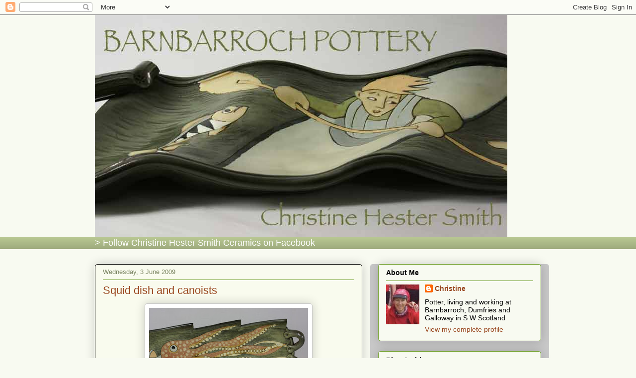

--- FILE ---
content_type: text/html; charset=UTF-8
request_url: http://barnbarrochpottery.blogspot.com/2009/06/squid-dish-and-canoists.html
body_size: 21635
content:
<!DOCTYPE html>
<html class='v2' dir='ltr' xmlns='http://www.w3.org/1999/xhtml' xmlns:b='http://www.google.com/2005/gml/b' xmlns:data='http://www.google.com/2005/gml/data' xmlns:expr='http://www.google.com/2005/gml/expr'>
<head>
<link href='https://www.blogger.com/static/v1/widgets/335934321-css_bundle_v2.css' rel='stylesheet' type='text/css'/>
<meta content='IE=EmulateIE7' http-equiv='X-UA-Compatible'/>
<meta content='width=1100' name='viewport'/>
<meta content='text/html; charset=UTF-8' http-equiv='Content-Type'/>
<meta content='blogger' name='generator'/>
<link href='http://barnbarrochpottery.blogspot.com/favicon.ico' rel='icon' type='image/x-icon'/>
<link href='http://barnbarrochpottery.blogspot.com/2009/06/squid-dish-and-canoists.html' rel='canonical'/>
<link rel="alternate" type="application/atom+xml" title="Barnbarroch Pottery - Atom" href="http://barnbarrochpottery.blogspot.com/feeds/posts/default" />
<link rel="alternate" type="application/rss+xml" title="Barnbarroch Pottery - RSS" href="http://barnbarrochpottery.blogspot.com/feeds/posts/default?alt=rss" />
<link rel="service.post" type="application/atom+xml" title="Barnbarroch Pottery - Atom" href="https://www.blogger.com/feeds/5983075382492557006/posts/default" />

<link rel="alternate" type="application/atom+xml" title="Barnbarroch Pottery - Atom" href="http://barnbarrochpottery.blogspot.com/feeds/1197774527473205938/comments/default" />
<!--Can't find substitution for tag [blog.ieCssRetrofitLinks]-->
<link href='https://blogger.googleusercontent.com/img/b/R29vZ2xl/AVvXsEjHT690A7cXdZJNaQyUPsNNIYG7aKiMkwd_ON5DqoXTDC9wMK5pkP3KWFYf1EBCG_8TksykYh1jtQwmAqV9B0HKaYmtlbr_gC38Qm2j5Ppknzzz2mSI48TlP6s5qIf9oZhVI1Z6uDOf/s320/SquidDetail.jpg' rel='image_src'/>
<meta content='http://barnbarrochpottery.blogspot.com/2009/06/squid-dish-and-canoists.html' property='og:url'/>
<meta content='Squid dish and canoists' property='og:title'/>
<meta content='These are some of the larger dishes which came out of the kiln just before the Open Studio event. Rodger tried some shots with rather more &#39;...' property='og:description'/>
<meta content='https://blogger.googleusercontent.com/img/b/R29vZ2xl/AVvXsEjHT690A7cXdZJNaQyUPsNNIYG7aKiMkwd_ON5DqoXTDC9wMK5pkP3KWFYf1EBCG_8TksykYh1jtQwmAqV9B0HKaYmtlbr_gC38Qm2j5Ppknzzz2mSI48TlP6s5qIf9oZhVI1Z6uDOf/w1200-h630-p-k-no-nu/SquidDetail.jpg' property='og:image'/>
<title>Barnbarroch Pottery: Squid dish and canoists</title>
<style id='page-skin-1' type='text/css'><!--
/*
-----------------------------------------------
Blogger Template Style
Name:     Awesome Inc.
Designer: Tina Chen
URL:      tinachen.org
----------------------------------------------- */
/* Content
----------------------------------------------- */
body {
font: normal normal 13px Arial, Tahoma, Helvetica, FreeSans, sans-serif;
color: #000000;
background: #f8faf1 none repeat scroll top left;
}
html body .content-outer {
min-width: 0;
max-width: 100%;
width: 100%;
}
a:link {
text-decoration: none;
color: #c55726;
}
a:visited {
text-decoration: none;
color: #000000;
}
a:hover {
text-decoration: underline;
color: #c55726;
}
.body-fauxcolumn-outer .cap-top {
position: absolute;
z-index: 1;
height: 276px;
width: 100%;
background: transparent none repeat-x scroll top left;
_background-image: none;
}
/* Columns
----------------------------------------------- */
.content-inner {
padding: 0;
}
.header-inner .section {
margin: 0 16px;
}
.tabs-inner .section {
margin: 0 16px;
}
.main-inner {
padding-top: 30px;
}
.main-inner .column-center-inner,
.main-inner .column-left-inner,
.main-inner .column-right-inner {
padding: 0 5px;
}
*+html body .main-inner .column-center-inner {
margin-top: -30px;
}
#layout .main-inner .column-center-inner {
margin-top: 0;
}
/* Header
----------------------------------------------- */
.header-outer {
margin: 0 0 0 0;
background: transparent none repeat scroll 0 0;
}
.Header h1 {
font: normal normal 48px Georgia, Utopia, 'Palatino Linotype', Palatino, serif;
color: #000000;
text-shadow: 0 0 -1px #000000;
}
.Header h1 a {
color: #000000;
}
.Header .description {
font: normal normal 20px Georgia, Utopia, 'Palatino Linotype', Palatino, serif;
color: #7a8461;
}
.header-inner .Header .titlewrapper,
.header-inner .Header .descriptionwrapper {
padding-left: 0;
padding-right: 0;
margin-bottom: 0;
}
.header-inner .Header .titlewrapper {
padding-top: 22px;
}
/* Tabs
----------------------------------------------- */
.tabs-outer {
overflow: hidden;
position: relative;
background: #b7c691 url(http://www.blogblog.com/1kt/awesomeinc/tabs_gradient_light.png) repeat scroll 0 0;
}
#layout .tabs-outer {
overflow: visible;
}
.tabs-cap-top, .tabs-cap-bottom {
position: absolute;
width: 100%;
border-top: 1px solid #7a8461;
}
.tabs-cap-bottom {
bottom: 0;
}
.tabs-inner .widget li a {
display: inline-block;
margin: 0;
padding: .6em 1.5em;
font: normal normal 13px Arial, Tahoma, Helvetica, FreeSans, sans-serif;
color: #000000;
border-top: 1px solid #7a8461;
border-bottom: 1px solid #7a8461;
border-left: 1px solid #7a8461;
height: 16px;
line-height: 16px;
}
.tabs-inner .widget li:last-child a {
border-right: 1px solid #7a8461;
}
.tabs-inner .widget li.selected a, .tabs-inner .widget li a:hover {
background: #43573a url(http://www.blogblog.com/1kt/awesomeinc/tabs_gradient_light.png) repeat-x scroll 0 -100px;
color: #ffffff;
}
/* Headings
----------------------------------------------- */
h2 {
font: normal bold 14px Arial, Tahoma, Helvetica, FreeSans, sans-serif;
color: #000000;
}
/* Widgets
----------------------------------------------- */
.main-inner .section {
margin: 0 27px;
padding: 0;
}
.main-inner .column-left-outer,
.main-inner .column-right-outer {
margin-top: 0;
}
#layout .main-inner .column-left-outer,
#layout .main-inner .column-right-outer {
margin-top: 0;
}
.main-inner .column-left-inner,
.main-inner .column-right-inner {
background: #c8c8c8 none repeat 0 0;
-moz-box-shadow: 0 0 0 rgba(0, 0, 0, .2);
-webkit-box-shadow: 0 0 0 rgba(0, 0, 0, .2);
-goog-ms-box-shadow: 0 0 0 rgba(0, 0, 0, .2);
box-shadow: 0 0 0 rgba(0, 0, 0, .2);
-moz-border-radius: 5px;
-webkit-border-radius: 5px;
-goog-ms-border-radius: 5px;
border-radius: 5px;
}
#layout .main-inner .column-left-inner,
#layout .main-inner .column-right-inner {
margin-top: 0;
}
.sidebar .widget {
font: normal normal 14px Arial, Tahoma, Helvetica, FreeSans, sans-serif;
color: #000000;
}
.sidebar .widget a:link {
color: #99461e;
}
.sidebar .widget a:visited {
color: #99461e;
}
.sidebar .widget a:hover {
color: #99461e;
}
.sidebar .widget h2 {
text-shadow: 0 0 -1px #000000;
}
.main-inner .widget {
background-color: #f8faf1;
border: 1px solid #66981e;
padding: 0 15px 15px;
margin: 20px -16px;
-moz-box-shadow: 0 0 20px rgba(0, 0, 0, .2);
-webkit-box-shadow: 0 0 20px rgba(0, 0, 0, .2);
-goog-ms-box-shadow: 0 0 20px rgba(0, 0, 0, .2);
box-shadow: 0 0 20px rgba(0, 0, 0, .2);
-moz-border-radius: 5px;
-webkit-border-radius: 5px;
-goog-ms-border-radius: 5px;
border-radius: 5px;
}
.main-inner .widget h2 {
margin: 0 -0;
padding: .6em 0 .5em;
border-bottom: 1px solid transparent;
}
.footer-inner .widget h2 {
padding: 0 0 .4em;
border-bottom: 1px solid transparent;
}
.main-inner .widget h2 + div, .footer-inner .widget h2 + div {
border-top: 1px solid #66981e;
padding-top: 8px;
}
.main-inner .widget .widget-content {
margin: 0 -0;
padding: 7px 0 0;
}
.main-inner .widget ul, .main-inner .widget #ArchiveList ul.flat {
margin: -8px -15px 0;
padding: 0;
list-style: none;
}
.main-inner .widget #ArchiveList {
margin: -8px 0 0;
}
.main-inner .widget ul li, .main-inner .widget #ArchiveList ul.flat li {
padding: .5em 15px;
text-indent: 0;
color: #565656;
border-top: 0 solid #66981e;
border-bottom: 1px solid transparent;
}
.main-inner .widget #ArchiveList ul li {
padding-top: .25em;
padding-bottom: .25em;
}
.main-inner .widget ul li:first-child, .main-inner .widget #ArchiveList ul.flat li:first-child {
border-top: none;
}
.main-inner .widget ul li:last-child, .main-inner .widget #ArchiveList ul.flat li:last-child {
border-bottom: none;
}
.post-body {
position: relative;
}
.main-inner .widget .post-body ul {
padding: 0 2.5em;
margin: .5em 0;
list-style: disc;
}
.main-inner .widget .post-body ul li {
padding: 0.25em 0;
margin-bottom: .25em;
color: #000000;
border: none;
}
.footer-inner .widget ul {
padding: 0;
list-style: none;
}
.widget .zippy {
color: #565656;
}
/* Posts
----------------------------------------------- */
body .main-inner .Blog {
padding: 0;
margin-bottom: 1em;
background-color: transparent;
border: none;
-moz-box-shadow: 0 0 0 rgba(0, 0, 0, 0);
-webkit-box-shadow: 0 0 0 rgba(0, 0, 0, 0);
-goog-ms-box-shadow: 0 0 0 rgba(0, 0, 0, 0);
box-shadow: 0 0 0 rgba(0, 0, 0, 0);
}
.main-inner .section:last-child .Blog:last-child {
padding: 0;
margin-bottom: 1em;
}
.main-inner .widget h2.date-header {
margin: 0 -15px 1px;
padding: 0 0 0 0;
font: normal normal 13px Arial, Tahoma, Helvetica, FreeSans, sans-serif;
color: #7a8461;
background: transparent none no-repeat scroll top left;
border-top: 0 solid #000000;
border-bottom: 1px solid transparent;
-moz-border-radius-topleft: 0;
-moz-border-radius-topright: 0;
-webkit-border-top-left-radius: 0;
-webkit-border-top-right-radius: 0;
border-top-left-radius: 0;
border-top-right-radius: 0;
position: static;
bottom: 100%;
right: 15px;
text-shadow: 0 0 -1px #000000;
}
.main-inner .widget h2.date-header span {
font: normal normal 13px Arial, Tahoma, Helvetica, FreeSans, sans-serif;
display: block;
padding: .5em 15px;
border-left: 0 solid #000000;
border-right: 0 solid #000000;
}
.date-outer {
position: relative;
margin: 30px 0 20px;
padding: 0 15px;
background-color: #f9fbee;
border: 1px solid #000000;
-moz-box-shadow: 0 0 20px rgba(0, 0, 0, .2);
-webkit-box-shadow: 0 0 20px rgba(0, 0, 0, .2);
-goog-ms-box-shadow: 0 0 20px rgba(0, 0, 0, .2);
box-shadow: 0 0 20px rgba(0, 0, 0, .2);
-moz-border-radius: 5px;
-webkit-border-radius: 5px;
-goog-ms-border-radius: 5px;
border-radius: 5px;
}
.date-outer:first-child {
margin-top: 0;
}
.date-outer:last-child {
margin-bottom: 20px;
-moz-border-radius-bottomleft: 5px;
-moz-border-radius-bottomright: 5px;
-webkit-border-bottom-left-radius: 5px;
-webkit-border-bottom-right-radius: 5px;
-goog-ms-border-bottom-left-radius: 5px;
-goog-ms-border-bottom-right-radius: 5px;
border-bottom-left-radius: 5px;
border-bottom-right-radius: 5px;
}
.date-posts {
margin: 0 -0;
padding: 0 0;
clear: both;
}
.post-outer, .inline-ad {
border-top: 1px solid #000000;
margin: 0 -0;
padding: 15px 0;
}
.post-outer {
padding-bottom: 10px;
}
.post-outer:first-child {
padding-top: 0;
border-top: none;
}
.post-outer:last-child, .inline-ad:last-child {
border-bottom: none;
}
.post-body {
position: relative;
}
.post-body img {
padding: 8px;
background: #ffffff;
border: 1px solid #c8c8c8;
-moz-box-shadow: 0 0 20px rgba(0, 0, 0, .2);
-webkit-box-shadow: 0 0 20px rgba(0, 0, 0, .2);
box-shadow: 0 0 20px rgba(0, 0, 0, .2);
-moz-border-radius: 5px;
-webkit-border-radius: 5px;
border-radius: 5px;
}
h3.post-title, h4 {
font: normal normal 22px Verdana, Geneva, sans-serif;
color: #99461e;
}
h3.post-title a {
font: normal normal 22px Verdana, Geneva, sans-serif;
color: #99461e;
}
h3.post-title a:hover {
color: #c55726;
text-decoration: underline;
}
.post-header {
margin: 0 0 1em;
}
.post-body {
line-height: 1.4;
}
.post-outer h2 {
color: #000000;
}
.post-footer {
margin: 1.5em 0 0;
}
#blog-pager {
padding: 15px;
font-size: 120%;
background-color: #f9fbee;
border: 1px solid #66981e;
-moz-box-shadow: 0 0 20px rgba(0, 0, 0, .2);
-webkit-box-shadow: 0 0 20px rgba(0, 0, 0, .2);
-goog-ms-box-shadow: 0 0 20px rgba(0, 0, 0, .2);
box-shadow: 0 0 20px rgba(0, 0, 0, .2);
-moz-border-radius: 5px;
-webkit-border-radius: 5px;
-goog-ms-border-radius: 5px;
border-radius: 5px;
-moz-border-radius-topleft: 5px;
-moz-border-radius-topright: 5px;
-webkit-border-top-left-radius: 5px;
-webkit-border-top-right-radius: 5px;
-goog-ms-border-top-left-radius: 5px;
-goog-ms-border-top-right-radius: 5px;
border-top-left-radius: 5px;
border-top-right-radius-topright: 5px;
margin-top: 1em;
}
.blog-feeds, .post-feeds {
margin: 1em 0;
text-align: center;
color: #000000;
}
.blog-feeds a, .post-feeds a {
color: #99461e;
}
.blog-feeds a:visited, .post-feeds a:visited {
color: #000000;
}
.blog-feeds a:hover, .post-feeds a:hover {
color: #99461e;
}
.post-outer .comments {
margin-top: 2em;
}
/* Comments
----------------------------------------------- */
.comments .comments-content .icon.blog-author {
background-repeat: no-repeat;
background-image: url([data-uri]);
}
.comments .comments-content .loadmore a {
border-top: 1px solid #7a8461;
border-bottom: 1px solid #7a8461;
}
.comments .continue {
border-top: 2px solid #7a8461;
}
/* Footer
----------------------------------------------- */
.footer-outer {
margin: -20px 0 -1px;
padding: 20px 0 0;
color: #000000;
overflow: hidden;
}
.footer-fauxborder-left {
border-top: 1px solid #66981e;
background: #f9fbee none repeat scroll 0 0;
-moz-box-shadow: 0 0 20px rgba(0, 0, 0, .2);
-webkit-box-shadow: 0 0 20px rgba(0, 0, 0, .2);
-goog-ms-box-shadow: 0 0 20px rgba(0, 0, 0, .2);
box-shadow: 0 0 20px rgba(0, 0, 0, .2);
margin: 0 -20px;
}
/* Mobile
----------------------------------------------- */
body.mobile {
background-size: auto;
}
.mobile .body-fauxcolumn-outer {
background: transparent none repeat scroll top left;
}
*+html body.mobile .main-inner .column-center-inner {
margin-top: 0;
}
.mobile .main-inner .widget {
padding: 0 0 15px;
}
.mobile .main-inner .widget h2 + div,
.mobile .footer-inner .widget h2 + div {
border-top: none;
padding-top: 0;
}
.mobile .footer-inner .widget h2 {
padding: 0.5em 0;
border-bottom: none;
}
.mobile .main-inner .widget .widget-content {
margin: 0;
padding: 7px 0 0;
}
.mobile .main-inner .widget ul,
.mobile .main-inner .widget #ArchiveList ul.flat {
margin: 0 -15px 0;
}
.mobile .main-inner .widget h2.date-header {
right: 0;
}
.mobile .date-header span {
padding: 0.4em 0;
}
.mobile .date-outer:first-child {
margin-bottom: 0;
border: 1px solid #000000;
-moz-border-radius-topleft: 5px;
-moz-border-radius-topright: 5px;
-webkit-border-top-left-radius: 5px;
-webkit-border-top-right-radius: 5px;
-goog-ms-border-top-left-radius: 5px;
-goog-ms-border-top-right-radius: 5px;
border-top-left-radius: 5px;
border-top-right-radius: 5px;
}
.mobile .date-outer {
border-color: #000000;
border-width: 0 1px 1px;
}
.mobile .date-outer:last-child {
margin-bottom: 0;
}
.mobile .main-inner {
padding: 0;
}
.mobile .header-inner .section {
margin: 0;
}
.mobile .post-outer, .mobile .inline-ad {
padding: 5px 0;
}
.mobile .tabs-inner .section {
margin: 0 10px;
}
.mobile .main-inner .widget h2 {
margin: 0;
padding: 0;
}
.mobile .main-inner .widget h2.date-header span {
padding: 0;
}
.mobile .main-inner .widget .widget-content {
margin: 0;
padding: 7px 0 0;
}
.mobile #blog-pager {
border: 1px solid transparent;
background: #f9fbee none repeat scroll 0 0;
}
.mobile .main-inner .column-left-inner,
.mobile .main-inner .column-right-inner {
background: #c8c8c8 none repeat 0 0;
-moz-box-shadow: none;
-webkit-box-shadow: none;
-goog-ms-box-shadow: none;
box-shadow: none;
}
.mobile .date-posts {
margin: 0;
padding: 0;
}
.mobile .footer-fauxborder-left {
margin: 0;
border-top: inherit;
}
.mobile .main-inner .section:last-child .Blog:last-child {
margin-bottom: 0;
}
.mobile-index-contents {
color: #000000;
}
.mobile .mobile-link-button {
background: #c55726 url(http://www.blogblog.com/1kt/awesomeinc/tabs_gradient_light.png) repeat scroll 0 0;
}
.mobile-link-button a:link, .mobile-link-button a:visited {
color: #ffffff;
}
.mobile .tabs-inner .PageList .widget-content {
background: transparent;
border-top: 1px solid;
border-color: #7a8461;
color: #000000;
}
.mobile .tabs-inner .PageList .widget-content .pagelist-arrow {
border-left: 1px solid #7a8461;
}

--></style>
<style id='template-skin-1' type='text/css'><!--
body {
min-width: 930px;
}
.content-outer, .content-fauxcolumn-outer, .region-inner {
min-width: 930px;
max-width: 930px;
_width: 930px;
}
.main-inner .columns {
padding-left: 0px;
padding-right: 360px;
}
.main-inner .fauxcolumn-center-outer {
left: 0px;
right: 360px;
/* IE6 does not respect left and right together */
_width: expression(this.parentNode.offsetWidth -
parseInt("0px") -
parseInt("360px") + 'px');
}
.main-inner .fauxcolumn-left-outer {
width: 0px;
}
.main-inner .fauxcolumn-right-outer {
width: 360px;
}
.main-inner .column-left-outer {
width: 0px;
right: 100%;
margin-left: -0px;
}
.main-inner .column-right-outer {
width: 360px;
margin-right: -360px;
}
#layout {
min-width: 0;
}
#layout .content-outer {
min-width: 0;
width: 800px;
}
#layout .region-inner {
min-width: 0;
width: auto;
}
--></style>
<link href='https://www.blogger.com/dyn-css/authorization.css?targetBlogID=5983075382492557006&amp;zx=00413a5e-448b-423f-b12e-796de3d9b989' media='none' onload='if(media!=&#39;all&#39;)media=&#39;all&#39;' rel='stylesheet'/><noscript><link href='https://www.blogger.com/dyn-css/authorization.css?targetBlogID=5983075382492557006&amp;zx=00413a5e-448b-423f-b12e-796de3d9b989' rel='stylesheet'/></noscript>
<meta name='google-adsense-platform-account' content='ca-host-pub-1556223355139109'/>
<meta name='google-adsense-platform-domain' content='blogspot.com'/>

</head>
<body class='loading variant-renewable'>
<div class='navbar section' id='navbar'><div class='widget Navbar' data-version='1' id='Navbar1'><script type="text/javascript">
    function setAttributeOnload(object, attribute, val) {
      if(window.addEventListener) {
        window.addEventListener('load',
          function(){ object[attribute] = val; }, false);
      } else {
        window.attachEvent('onload', function(){ object[attribute] = val; });
      }
    }
  </script>
<div id="navbar-iframe-container"></div>
<script type="text/javascript" src="https://apis.google.com/js/platform.js"></script>
<script type="text/javascript">
      gapi.load("gapi.iframes:gapi.iframes.style.bubble", function() {
        if (gapi.iframes && gapi.iframes.getContext) {
          gapi.iframes.getContext().openChild({
              url: 'https://www.blogger.com/navbar/5983075382492557006?po\x3d1197774527473205938\x26origin\x3dhttp://barnbarrochpottery.blogspot.com',
              where: document.getElementById("navbar-iframe-container"),
              id: "navbar-iframe"
          });
        }
      });
    </script><script type="text/javascript">
(function() {
var script = document.createElement('script');
script.type = 'text/javascript';
script.src = '//pagead2.googlesyndication.com/pagead/js/google_top_exp.js';
var head = document.getElementsByTagName('head')[0];
if (head) {
head.appendChild(script);
}})();
</script>
</div></div>
<div class='body-fauxcolumns'>
<div class='fauxcolumn-outer body-fauxcolumn-outer'>
<div class='cap-top'>
<div class='cap-left'></div>
<div class='cap-right'></div>
</div>
<div class='fauxborder-left'>
<div class='fauxborder-right'></div>
<div class='fauxcolumn-inner'>
</div>
</div>
<div class='cap-bottom'>
<div class='cap-left'></div>
<div class='cap-right'></div>
</div>
</div>
</div>
<div class='content'>
<div class='content-fauxcolumns'>
<div class='fauxcolumn-outer content-fauxcolumn-outer'>
<div class='cap-top'>
<div class='cap-left'></div>
<div class='cap-right'></div>
</div>
<div class='fauxborder-left'>
<div class='fauxborder-right'></div>
<div class='fauxcolumn-inner'>
</div>
</div>
<div class='cap-bottom'>
<div class='cap-left'></div>
<div class='cap-right'></div>
</div>
</div>
</div>
<div class='content-outer'>
<div class='content-cap-top cap-top'>
<div class='cap-left'></div>
<div class='cap-right'></div>
</div>
<div class='fauxborder-left content-fauxborder-left'>
<div class='fauxborder-right content-fauxborder-right'></div>
<div class='content-inner'>
<header>
<div class='header-outer'>
<div class='header-cap-top cap-top'>
<div class='cap-left'></div>
<div class='cap-right'></div>
</div>
<div class='fauxborder-left header-fauxborder-left'>
<div class='fauxborder-right header-fauxborder-right'></div>
<div class='region-inner header-inner'>
<div class='header section' id='header'><div class='widget Header' data-version='1' id='Header1'>
<div id='header-inner'>
<a href='http://barnbarrochpottery.blogspot.com/' style='display: block'>
<img alt='Barnbarroch Pottery' height='446px; ' id='Header1_headerimg' src='https://blogger.googleusercontent.com/img/b/R29vZ2xl/AVvXsEjRCWrFNngxH1N2Hwx2y1pbdMg-Ztxz_XZlzH7_GuYN2TrU5_2pVHDw-RriH9_lB-uDAd5L0PHCIjyGhZaFN60RlmHT0XdhSszdSuPUYNGEC9D7nDvyGl0NfJ5RiU90eomwEMwDATyd/s898/BlogHeaderCanoe-fishWavy.jpg' style='display: block' width='830px; '/>
</a>
</div>
</div></div>
</div>
</div>
<div class='header-cap-bottom cap-bottom'>
<div class='cap-left'></div>
<div class='cap-right'></div>
</div>
</div>
</header>
<div class='tabs-outer'>
<div class='tabs-cap-top cap-top'>
<div class='cap-left'></div>
<div class='cap-right'></div>
</div>
<div class='fauxborder-left tabs-fauxborder-left'>
<div class='fauxborder-right tabs-fauxborder-right'></div>
<div class='region-inner tabs-inner'>
<div class='tabs section' id='crosscol'><div class='widget HTML' data-version='1' id='HTML1'>
<h2 class='title'>https://www.facebook.com/barnbarrochpottery/</h2>
<div class='widget-content'>
<a target="_blank" href="https://www.facebook.com/barnbarrochpottery/" style="margin:14px 0; padding:20px 0;font-size:1.4em;color:white;">> Follow Christine Hester Smith Ceramics on Facebook</a>
</div>
<div class='clear'></div>
</div></div>
<div class='tabs no-items section' id='crosscol-overflow'></div>
</div>
</div>
<div class='tabs-cap-bottom cap-bottom'>
<div class='cap-left'></div>
<div class='cap-right'></div>
</div>
</div>
<div class='main-outer'>
<div class='main-cap-top cap-top'>
<div class='cap-left'></div>
<div class='cap-right'></div>
</div>
<div class='fauxborder-left main-fauxborder-left'>
<div class='fauxborder-right main-fauxborder-right'></div>
<div class='region-inner main-inner'>
<div class='columns fauxcolumns'>
<div class='fauxcolumn-outer fauxcolumn-center-outer'>
<div class='cap-top'>
<div class='cap-left'></div>
<div class='cap-right'></div>
</div>
<div class='fauxborder-left'>
<div class='fauxborder-right'></div>
<div class='fauxcolumn-inner'>
</div>
</div>
<div class='cap-bottom'>
<div class='cap-left'></div>
<div class='cap-right'></div>
</div>
</div>
<div class='fauxcolumn-outer fauxcolumn-left-outer'>
<div class='cap-top'>
<div class='cap-left'></div>
<div class='cap-right'></div>
</div>
<div class='fauxborder-left'>
<div class='fauxborder-right'></div>
<div class='fauxcolumn-inner'>
</div>
</div>
<div class='cap-bottom'>
<div class='cap-left'></div>
<div class='cap-right'></div>
</div>
</div>
<div class='fauxcolumn-outer fauxcolumn-right-outer'>
<div class='cap-top'>
<div class='cap-left'></div>
<div class='cap-right'></div>
</div>
<div class='fauxborder-left'>
<div class='fauxborder-right'></div>
<div class='fauxcolumn-inner'>
</div>
</div>
<div class='cap-bottom'>
<div class='cap-left'></div>
<div class='cap-right'></div>
</div>
</div>
<!-- corrects IE6 width calculation -->
<div class='columns-inner'>
<div class='column-center-outer'>
<div class='column-center-inner'>
<div class='main section' id='main'><div class='widget Blog' data-version='1' id='Blog1'>
<div class='blog-posts hfeed'>

          <div class="date-outer">
        
<h2 class='date-header'><span>Wednesday, 3 June 2009</span></h2>

          <div class="date-posts">
        
<div class='post-outer'>
<div class='post hentry'>
<a name='1197774527473205938'></a>
<h3 class='post-title entry-title'>
Squid dish and canoists
</h3>
<div class='post-header'>
<div class='post-header-line-1'></div>
</div>
<div class='post-body entry-content'>
<a href="https://blogger.googleusercontent.com/img/b/R29vZ2xl/AVvXsEjHT690A7cXdZJNaQyUPsNNIYG7aKiMkwd_ON5DqoXTDC9wMK5pkP3KWFYf1EBCG_8TksykYh1jtQwmAqV9B0HKaYmtlbr_gC38Qm2j5Ppknzzz2mSI48TlP6s5qIf9oZhVI1Z6uDOf/s1600-h/SquidDetail.jpg" onblur="try {parent.deselectBloggerImageGracefully();} catch(e) {}"><img alt="" border="0" id="BLOGGER_PHOTO_ID_5343208326441820402" src="https://blogger.googleusercontent.com/img/b/R29vZ2xl/AVvXsEjHT690A7cXdZJNaQyUPsNNIYG7aKiMkwd_ON5DqoXTDC9wMK5pkP3KWFYf1EBCG_8TksykYh1jtQwmAqV9B0HKaYmtlbr_gC38Qm2j5Ppknzzz2mSI48TlP6s5qIf9oZhVI1Z6uDOf/s320/SquidDetail.jpg" style="margin: 0px auto 10px; display: block; text-align: center; cursor: pointer; width: 320px; height: 214px;" /></a><br /><a href="https://blogger.googleusercontent.com/img/b/R29vZ2xl/AVvXsEhPVnGtBo1dWYwSXq5Bz7W4eE56I6gqdGkgrVCGcOzl2tA6O-DUkq9-v0SBydvwSzZjxG340GLTQFkCl8QX03jqc3RLxzYAbYAWTRVAOsi1WqaSH_xCC5a7t4aFl1GRSZnjFKrOivO-/s1600-h/Squid.jpg" onblur="try {parent.deselectBloggerImageGracefully();} catch(e) {}"><img alt="" border="0" id="BLOGGER_PHOTO_ID_5343206681247187298" src="https://blogger.googleusercontent.com/img/b/R29vZ2xl/AVvXsEhPVnGtBo1dWYwSXq5Bz7W4eE56I6gqdGkgrVCGcOzl2tA6O-DUkq9-v0SBydvwSzZjxG340GLTQFkCl8QX03jqc3RLxzYAbYAWTRVAOsi1WqaSH_xCC5a7t4aFl1GRSZnjFKrOivO-/s320/Squid.jpg" style="margin: 0px auto 10px; display: block; text-align: center; cursor: pointer; width: 406px; height: 210px;" /></a>These are some of the larger dishes which came out of the kiln just before the Open Studio event. Rodger tried some shots with rather more 'studio' lighting' to show the ripples, I think these were the best shots. This long squid is about 80cms which is the max front to back of the kiln. I really must stick to that. The long narrow dish which I fired on a slant last week has warped horribly this time.<br /><a href="https://blogger.googleusercontent.com/img/b/R29vZ2xl/AVvXsEgg55gM1opvpr7eBewrLzBHwR5kD3hWDknYG_vExvBdqQ3oyKrVrvGcEks8Lzswz2ALqvrCVI6G60J7WJ8TAY7vqXRMHNso-WYFPsuVvhI5skPQSCCJY3Qwu1MxpUhkq7-iExMKi7ME/s1600-h/SingleCanoeist.jpg" onblur="try {parent.deselectBloggerImageGracefully();} catch(e) {}"><img alt="" border="0" id="BLOGGER_PHOTO_ID_5343206579602736050" src="https://blogger.googleusercontent.com/img/b/R29vZ2xl/AVvXsEgg55gM1opvpr7eBewrLzBHwR5kD3hWDknYG_vExvBdqQ3oyKrVrvGcEks8Lzswz2ALqvrCVI6G60J7WJ8TAY7vqXRMHNso-WYFPsuVvhI5skPQSCCJY3Qwu1MxpUhkq7-iExMKi7ME/s320/SingleCanoeist.jpg" style="margin: 0px auto 10px; display: block; text-align: center; cursor: pointer; width: 376px; height: 251px;" /></a><br /><a href="https://blogger.googleusercontent.com/img/b/R29vZ2xl/AVvXsEh_Z3lmKfRSsyzR09GEtdx9IC4zYnHkmYjgdzMYvB7joap68RJ8kWRHjiJIqGle76QamVt9mqRsHe48smLyBua32beZtMHxSrL6HxqkDjuJEUX7PE8R9xJgsZGDk79fPegJ9F5hERA9/s1600-h/Canoeists.jpg" onblur="try {parent.deselectBloggerImageGracefully();} catch(e) {}"><img alt="" border="0" id="BLOGGER_PHOTO_ID_5343206402439191762" src="https://blogger.googleusercontent.com/img/b/R29vZ2xl/AVvXsEh_Z3lmKfRSsyzR09GEtdx9IC4zYnHkmYjgdzMYvB7joap68RJ8kWRHjiJIqGle76QamVt9mqRsHe48smLyBua32beZtMHxSrL6HxqkDjuJEUX7PE8R9xJgsZGDk79fPegJ9F5hERA9/s320/Canoeists.jpg" style="margin: 0px auto 10px; display: block; text-align: center; cursor: pointer; width: 385px; height: 257px;" /></a>It was back to a delightfully cooler workshop today and I was looking forward to a clear run of work on my next seat. It just wasn't to be. I just got the creature's body attached to the side of the legs, ( second attempt as the first one rolled off the table), when the year's supply of clay arrived and had to be unloaded along with other materials to sorted and put away. Plus a hospital run in the afternoon. Oh well, tomorrow.
<div style='clear: both;'></div>
</div>
<div class='post-footer'>
<div class='post-footer-line post-footer-line-1'><span class='post-author vcard'>
Posted by
<span class='fn'>Christine</span>
</span>
<span class='post-timestamp'>
at
<a class='timestamp-link' href='http://barnbarrochpottery.blogspot.com/2009/06/squid-dish-and-canoists.html' rel='bookmark' title='permanent link'><abbr class='published' title='2009-06-03T13:49:00-07:00'>13:49</abbr></a>
</span>
<span class='post-comment-link'>
</span>
<span class='post-icons'>
<span class='item-action'>
<a href='https://www.blogger.com/email-post/5983075382492557006/1197774527473205938' title='Email Post'>
<img alt='' class='icon-action' height='13' src='http://img1.blogblog.com/img/icon18_email.gif' width='18'/>
</a>
</span>
<span class='item-control blog-admin pid-244577608'>
<a href='https://www.blogger.com/post-edit.g?blogID=5983075382492557006&postID=1197774527473205938&from=pencil' title='Edit Post'>
<img alt='' class='icon-action' height='18' src='https://resources.blogblog.com/img/icon18_edit_allbkg.gif' width='18'/>
</a>
</span>
</span>
</div>
<div class='post-footer-line post-footer-line-2'><span class='post-labels'>
</span>
</div>
<div class='post-footer-line post-footer-line-3'><span class='post-location'>
</span>
</div>
</div>
</div>
<div class='comments' id='comments'>
<a name='comments'></a>
<h4>1 comment:</h4>
<div class='comments-content'>
<script async='async' src='' type='text/javascript'></script>
<script type='text/javascript'>
    (function() {
      var items = null;
      var msgs = null;
      var config = {};

// <![CDATA[
      var cursor = null;
      if (items && items.length > 0) {
        cursor = parseInt(items[items.length - 1].timestamp) + 1;
      }

      var bodyFromEntry = function(entry) {
        var text = (entry &&
                    ((entry.content && entry.content.$t) ||
                     (entry.summary && entry.summary.$t))) ||
            '';
        if (entry && entry.gd$extendedProperty) {
          for (var k in entry.gd$extendedProperty) {
            if (entry.gd$extendedProperty[k].name == 'blogger.contentRemoved') {
              return '<span class="deleted-comment">' + text + '</span>';
            }
          }
        }
        return text;
      }

      var parse = function(data) {
        cursor = null;
        var comments = [];
        if (data && data.feed && data.feed.entry) {
          for (var i = 0, entry; entry = data.feed.entry[i]; i++) {
            var comment = {};
            // comment ID, parsed out of the original id format
            var id = /blog-(\d+).post-(\d+)/.exec(entry.id.$t);
            comment.id = id ? id[2] : null;
            comment.body = bodyFromEntry(entry);
            comment.timestamp = Date.parse(entry.published.$t) + '';
            if (entry.author && entry.author.constructor === Array) {
              var auth = entry.author[0];
              if (auth) {
                comment.author = {
                  name: (auth.name ? auth.name.$t : undefined),
                  profileUrl: (auth.uri ? auth.uri.$t : undefined),
                  avatarUrl: (auth.gd$image ? auth.gd$image.src : undefined)
                };
              }
            }
            if (entry.link) {
              if (entry.link[2]) {
                comment.link = comment.permalink = entry.link[2].href;
              }
              if (entry.link[3]) {
                var pid = /.*comments\/default\/(\d+)\?.*/.exec(entry.link[3].href);
                if (pid && pid[1]) {
                  comment.parentId = pid[1];
                }
              }
            }
            comment.deleteclass = 'item-control blog-admin';
            if (entry.gd$extendedProperty) {
              for (var k in entry.gd$extendedProperty) {
                if (entry.gd$extendedProperty[k].name == 'blogger.itemClass') {
                  comment.deleteclass += ' ' + entry.gd$extendedProperty[k].value;
                } else if (entry.gd$extendedProperty[k].name == 'blogger.displayTime') {
                  comment.displayTime = entry.gd$extendedProperty[k].value;
                }
              }
            }
            comments.push(comment);
          }
        }
        return comments;
      };

      var paginator = function(callback) {
        if (hasMore()) {
          var url = config.feed + '?alt=json&v=2&orderby=published&reverse=false&max-results=50';
          if (cursor) {
            url += '&published-min=' + new Date(cursor).toISOString();
          }
          window.bloggercomments = function(data) {
            var parsed = parse(data);
            cursor = parsed.length < 50 ? null
                : parseInt(parsed[parsed.length - 1].timestamp) + 1
            callback(parsed);
            window.bloggercomments = null;
          }
          url += '&callback=bloggercomments';
          var script = document.createElement('script');
          script.type = 'text/javascript';
          script.src = url;
          document.getElementsByTagName('head')[0].appendChild(script);
        }
      };
      var hasMore = function() {
        return !!cursor;
      };
      var getMeta = function(key, comment) {
        if ('iswriter' == key) {
          var matches = !!comment.author
              && comment.author.name == config.authorName
              && comment.author.profileUrl == config.authorUrl;
          return matches ? 'true' : '';
        } else if ('deletelink' == key) {
          return config.baseUri + '/comment/delete/'
               + config.blogId + '/' + comment.id;
        } else if ('deleteclass' == key) {
          return comment.deleteclass;
        }
        return '';
      };

      var replybox = null;
      var replyUrlParts = null;
      var replyParent = undefined;

      var onReply = function(commentId, domId) {
        if (replybox == null) {
          // lazily cache replybox, and adjust to suit this style:
          replybox = document.getElementById('comment-editor');
          if (replybox != null) {
            replybox.height = '250px';
            replybox.style.display = 'block';
            replyUrlParts = replybox.src.split('#');
          }
        }
        if (replybox && (commentId !== replyParent)) {
          replybox.src = '';
          document.getElementById(domId).insertBefore(replybox, null);
          replybox.src = replyUrlParts[0]
              + (commentId ? '&parentID=' + commentId : '')
              + '#' + replyUrlParts[1];
          replyParent = commentId;
        }
      };

      var hash = (window.location.hash || '#').substring(1);
      var startThread, targetComment;
      if (/^comment-form_/.test(hash)) {
        startThread = hash.substring('comment-form_'.length);
      } else if (/^c[0-9]+$/.test(hash)) {
        targetComment = hash.substring(1);
      }

      // Configure commenting API:
      var configJso = {
        'maxDepth': config.maxThreadDepth
      };
      var provider = {
        'id': config.postId,
        'data': items,
        'loadNext': paginator,
        'hasMore': hasMore,
        'getMeta': getMeta,
        'onReply': onReply,
        'rendered': true,
        'initComment': targetComment,
        'initReplyThread': startThread,
        'config': configJso,
        'messages': msgs
      };

      var render = function() {
        if (window.goog && window.goog.comments) {
          var holder = document.getElementById('comment-holder');
          window.goog.comments.render(holder, provider);
        }
      };

      // render now, or queue to render when library loads:
      if (window.goog && window.goog.comments) {
        render();
      } else {
        window.goog = window.goog || {};
        window.goog.comments = window.goog.comments || {};
        window.goog.comments.loadQueue = window.goog.comments.loadQueue || [];
        window.goog.comments.loadQueue.push(render);
      }
    })();
// ]]>
  </script>
<div id='comment-holder'>
<div class="comment-thread toplevel-thread"><ol id="top-ra"><li class="comment" id="c543152456010008434"><div class="avatar-image-container"><img src="//blogger.googleusercontent.com/img/b/R29vZ2xl/AVvXsEjCk5x3qNQ77pkQ4aK1plVm7ccTkjOkPgZ1mdZrX2zo0Uo4G7vTBzafKRmVjUNynwGgtkaGeEs7RBbsGg_6SLWXCzXeEO0FaJ5bVZWTBiq73eaN_cm4W1p9iOYhHSnO3g/s45-c-r/Oct%2B27th%2B099.jpg" alt=""/></div><div class="comment-block"><div class="comment-header"><cite class="user"><a href="https://www.blogger.com/profile/06962914877696149188" rel="nofollow">Newfoundout Potter</a></cite><span class="icon user "></span><span class="datetime secondary-text"><a rel="nofollow" href="http://barnbarrochpottery.blogspot.com/2009/06/squid-dish-and-canoists.html?showComment=1244077125085#c543152456010008434">3 June 2009 at 17:58</a></span></div><p class="comment-content">Very inspiring forms and decorations - love the ripples and kayaker! I&#39;ve been meaning to make some long plates so just might get around to make some tomorrow!</p><span class="comment-actions secondary-text"><a class="comment-reply" target="_self" data-comment-id="543152456010008434">Reply</a><span class="item-control blog-admin blog-admin pid-88562464"><a target="_self" href="https://www.blogger.com/comment/delete/5983075382492557006/543152456010008434">Delete</a></span></span></div><div class="comment-replies"><div id="c543152456010008434-rt" class="comment-thread inline-thread hidden"><span class="thread-toggle thread-expanded"><span class="thread-arrow"></span><span class="thread-count"><a target="_self">Replies</a></span></span><ol id="c543152456010008434-ra" class="thread-chrome thread-expanded"><div></div><div id="c543152456010008434-continue" class="continue"><a class="comment-reply" target="_self" data-comment-id="543152456010008434">Reply</a></div></ol></div></div><div class="comment-replybox-single" id="c543152456010008434-ce"></div></li></ol><div id="top-continue" class="continue"><a class="comment-reply" target="_self">Add comment</a></div><div class="comment-replybox-thread" id="top-ce"></div><div class="loadmore hidden" data-post-id="1197774527473205938"><a target="_self">Load more...</a></div></div>
</div>
</div>
<p class='comment-footer'>
<div class='comment-form'>
<a name='comment-form'></a>
<p>
</p>
<a href='https://www.blogger.com/comment/frame/5983075382492557006?po=1197774527473205938&hl=en-GB&saa=85391&origin=http://barnbarrochpottery.blogspot.com' id='comment-editor-src'></a>
<iframe allowtransparency='true' class='blogger-iframe-colorize blogger-comment-from-post' frameborder='0' height='410px' id='comment-editor' name='comment-editor' src='' width='100%'></iframe>
<script src='https://www.blogger.com/static/v1/jsbin/2830521187-comment_from_post_iframe.js' type='text/javascript'></script>
<script type='text/javascript'>
      BLOG_CMT_createIframe('https://www.blogger.com/rpc_relay.html');
    </script>
</div>
</p>
<div id='backlinks-container'>
<div id='Blog1_backlinks-container'>
</div>
</div>
</div>
</div>

        </div></div>
      
</div>
<div class='blog-pager' id='blog-pager'>
<span id='blog-pager-newer-link'>
<a class='blog-pager-newer-link' href='http://barnbarrochpottery.blogspot.com/2009/06/lots-of-legs.html' id='Blog1_blog-pager-newer-link' title='Newer Post'>Newer Post</a>
</span>
<span id='blog-pager-older-link'>
<a class='blog-pager-older-link' href='http://barnbarrochpottery.blogspot.com/2009/05/spring-fling-open-studios.html' id='Blog1_blog-pager-older-link' title='Older Post'>Older Post</a>
</span>
<a class='home-link' href='http://barnbarrochpottery.blogspot.com/'>Home</a>
</div>
<div class='clear'></div>
<div class='post-feeds'>
<div class='feed-links'>
Subscribe to:
<a class='feed-link' href='http://barnbarrochpottery.blogspot.com/feeds/1197774527473205938/comments/default' target='_blank' type='application/atom+xml'>Post Comments (Atom)</a>
</div>
</div>
</div></div>
</div>
</div>
<div class='column-left-outer'>
<div class='column-left-inner'>
<aside>
</aside>
</div>
</div>
<div class='column-right-outer'>
<div class='column-right-inner'>
<aside>
<div class='sidebar section' id='sidebar-right-1'><div class='widget Profile' data-version='1' id='Profile1'>
<h2>About Me</h2>
<div class='widget-content'>
<a href='https://www.blogger.com/profile/09941407276963445940'><img alt='My photo' class='profile-img' height='80' src='//blogger.googleusercontent.com/img/b/R29vZ2xl/AVvXsEjyw-qyiiabA0RHcbzFW0ISWDOIcaF9XVo62sDovKkAOrka3VKdhb-GLWntL4T1o37t8zq58hY2Dvqt44gmyA_Gi5ig4QFesxOnZzRvGF2U-nIxwG6DY8nhHSRqMI_WWE4/s220/MeSambaSisters1.jpg' width='67'/></a>
<dl class='profile-datablock'>
<dt class='profile-data'>
<a class='profile-name-link g-profile' href='https://www.blogger.com/profile/09941407276963445940' rel='author' style='background-image: url(//www.blogger.com/img/logo-16.png);'>
Christine
</a>
</dt>
<dd class='profile-textblock'>Potter, living and working at Barnbarroch, Dumfries and Galloway in S W Scotland</dd>
</dl>
<a class='profile-link' href='https://www.blogger.com/profile/09941407276963445940' rel='author'>View my complete profile</a>
<div class='clear'></div>
</div>
</div><div class='widget BlogArchive' data-version='1' id='BlogArchive1'>
<h2>Blog Archive</h2>
<div class='widget-content'>
<div id='ArchiveList'>
<div id='BlogArchive1_ArchiveList'>
<ul class='hierarchy'>
<li class='archivedate collapsed'>
<a class='toggle' href='javascript:void(0)'>
<span class='zippy'>

        &#9658;&#160;
      
</span>
</a>
<a class='post-count-link' href='http://barnbarrochpottery.blogspot.com/2017/'>
2017
</a>
<span class='post-count' dir='ltr'>(3)</span>
<ul class='hierarchy'>
<li class='archivedate collapsed'>
<a class='toggle' href='javascript:void(0)'>
<span class='zippy'>

        &#9658;&#160;
      
</span>
</a>
<a class='post-count-link' href='http://barnbarrochpottery.blogspot.com/2017/09/'>
September
</a>
<span class='post-count' dir='ltr'>(1)</span>
</li>
</ul>
<ul class='hierarchy'>
<li class='archivedate collapsed'>
<a class='toggle' href='javascript:void(0)'>
<span class='zippy'>

        &#9658;&#160;
      
</span>
</a>
<a class='post-count-link' href='http://barnbarrochpottery.blogspot.com/2017/05/'>
May
</a>
<span class='post-count' dir='ltr'>(1)</span>
</li>
</ul>
<ul class='hierarchy'>
<li class='archivedate collapsed'>
<a class='toggle' href='javascript:void(0)'>
<span class='zippy'>

        &#9658;&#160;
      
</span>
</a>
<a class='post-count-link' href='http://barnbarrochpottery.blogspot.com/2017/03/'>
March
</a>
<span class='post-count' dir='ltr'>(1)</span>
</li>
</ul>
</li>
</ul>
<ul class='hierarchy'>
<li class='archivedate collapsed'>
<a class='toggle' href='javascript:void(0)'>
<span class='zippy'>

        &#9658;&#160;
      
</span>
</a>
<a class='post-count-link' href='http://barnbarrochpottery.blogspot.com/2016/'>
2016
</a>
<span class='post-count' dir='ltr'>(8)</span>
<ul class='hierarchy'>
<li class='archivedate collapsed'>
<a class='toggle' href='javascript:void(0)'>
<span class='zippy'>

        &#9658;&#160;
      
</span>
</a>
<a class='post-count-link' href='http://barnbarrochpottery.blogspot.com/2016/11/'>
November
</a>
<span class='post-count' dir='ltr'>(1)</span>
</li>
</ul>
<ul class='hierarchy'>
<li class='archivedate collapsed'>
<a class='toggle' href='javascript:void(0)'>
<span class='zippy'>

        &#9658;&#160;
      
</span>
</a>
<a class='post-count-link' href='http://barnbarrochpottery.blogspot.com/2016/08/'>
August
</a>
<span class='post-count' dir='ltr'>(1)</span>
</li>
</ul>
<ul class='hierarchy'>
<li class='archivedate collapsed'>
<a class='toggle' href='javascript:void(0)'>
<span class='zippy'>

        &#9658;&#160;
      
</span>
</a>
<a class='post-count-link' href='http://barnbarrochpottery.blogspot.com/2016/07/'>
July
</a>
<span class='post-count' dir='ltr'>(1)</span>
</li>
</ul>
<ul class='hierarchy'>
<li class='archivedate collapsed'>
<a class='toggle' href='javascript:void(0)'>
<span class='zippy'>

        &#9658;&#160;
      
</span>
</a>
<a class='post-count-link' href='http://barnbarrochpottery.blogspot.com/2016/05/'>
May
</a>
<span class='post-count' dir='ltr'>(1)</span>
</li>
</ul>
<ul class='hierarchy'>
<li class='archivedate collapsed'>
<a class='toggle' href='javascript:void(0)'>
<span class='zippy'>

        &#9658;&#160;
      
</span>
</a>
<a class='post-count-link' href='http://barnbarrochpottery.blogspot.com/2016/04/'>
April
</a>
<span class='post-count' dir='ltr'>(2)</span>
</li>
</ul>
<ul class='hierarchy'>
<li class='archivedate collapsed'>
<a class='toggle' href='javascript:void(0)'>
<span class='zippy'>

        &#9658;&#160;
      
</span>
</a>
<a class='post-count-link' href='http://barnbarrochpottery.blogspot.com/2016/02/'>
February
</a>
<span class='post-count' dir='ltr'>(1)</span>
</li>
</ul>
<ul class='hierarchy'>
<li class='archivedate collapsed'>
<a class='toggle' href='javascript:void(0)'>
<span class='zippy'>

        &#9658;&#160;
      
</span>
</a>
<a class='post-count-link' href='http://barnbarrochpottery.blogspot.com/2016/01/'>
January
</a>
<span class='post-count' dir='ltr'>(1)</span>
</li>
</ul>
</li>
</ul>
<ul class='hierarchy'>
<li class='archivedate collapsed'>
<a class='toggle' href='javascript:void(0)'>
<span class='zippy'>

        &#9658;&#160;
      
</span>
</a>
<a class='post-count-link' href='http://barnbarrochpottery.blogspot.com/2015/'>
2015
</a>
<span class='post-count' dir='ltr'>(10)</span>
<ul class='hierarchy'>
<li class='archivedate collapsed'>
<a class='toggle' href='javascript:void(0)'>
<span class='zippy'>

        &#9658;&#160;
      
</span>
</a>
<a class='post-count-link' href='http://barnbarrochpottery.blogspot.com/2015/11/'>
November
</a>
<span class='post-count' dir='ltr'>(2)</span>
</li>
</ul>
<ul class='hierarchy'>
<li class='archivedate collapsed'>
<a class='toggle' href='javascript:void(0)'>
<span class='zippy'>

        &#9658;&#160;
      
</span>
</a>
<a class='post-count-link' href='http://barnbarrochpottery.blogspot.com/2015/09/'>
September
</a>
<span class='post-count' dir='ltr'>(1)</span>
</li>
</ul>
<ul class='hierarchy'>
<li class='archivedate collapsed'>
<a class='toggle' href='javascript:void(0)'>
<span class='zippy'>

        &#9658;&#160;
      
</span>
</a>
<a class='post-count-link' href='http://barnbarrochpottery.blogspot.com/2015/07/'>
July
</a>
<span class='post-count' dir='ltr'>(1)</span>
</li>
</ul>
<ul class='hierarchy'>
<li class='archivedate collapsed'>
<a class='toggle' href='javascript:void(0)'>
<span class='zippy'>

        &#9658;&#160;
      
</span>
</a>
<a class='post-count-link' href='http://barnbarrochpottery.blogspot.com/2015/06/'>
June
</a>
<span class='post-count' dir='ltr'>(2)</span>
</li>
</ul>
<ul class='hierarchy'>
<li class='archivedate collapsed'>
<a class='toggle' href='javascript:void(0)'>
<span class='zippy'>

        &#9658;&#160;
      
</span>
</a>
<a class='post-count-link' href='http://barnbarrochpottery.blogspot.com/2015/05/'>
May
</a>
<span class='post-count' dir='ltr'>(2)</span>
</li>
</ul>
<ul class='hierarchy'>
<li class='archivedate collapsed'>
<a class='toggle' href='javascript:void(0)'>
<span class='zippy'>

        &#9658;&#160;
      
</span>
</a>
<a class='post-count-link' href='http://barnbarrochpottery.blogspot.com/2015/04/'>
April
</a>
<span class='post-count' dir='ltr'>(1)</span>
</li>
</ul>
<ul class='hierarchy'>
<li class='archivedate collapsed'>
<a class='toggle' href='javascript:void(0)'>
<span class='zippy'>

        &#9658;&#160;
      
</span>
</a>
<a class='post-count-link' href='http://barnbarrochpottery.blogspot.com/2015/03/'>
March
</a>
<span class='post-count' dir='ltr'>(1)</span>
</li>
</ul>
</li>
</ul>
<ul class='hierarchy'>
<li class='archivedate collapsed'>
<a class='toggle' href='javascript:void(0)'>
<span class='zippy'>

        &#9658;&#160;
      
</span>
</a>
<a class='post-count-link' href='http://barnbarrochpottery.blogspot.com/2014/'>
2014
</a>
<span class='post-count' dir='ltr'>(19)</span>
<ul class='hierarchy'>
<li class='archivedate collapsed'>
<a class='toggle' href='javascript:void(0)'>
<span class='zippy'>

        &#9658;&#160;
      
</span>
</a>
<a class='post-count-link' href='http://barnbarrochpottery.blogspot.com/2014/12/'>
December
</a>
<span class='post-count' dir='ltr'>(1)</span>
</li>
</ul>
<ul class='hierarchy'>
<li class='archivedate collapsed'>
<a class='toggle' href='javascript:void(0)'>
<span class='zippy'>

        &#9658;&#160;
      
</span>
</a>
<a class='post-count-link' href='http://barnbarrochpottery.blogspot.com/2014/11/'>
November
</a>
<span class='post-count' dir='ltr'>(1)</span>
</li>
</ul>
<ul class='hierarchy'>
<li class='archivedate collapsed'>
<a class='toggle' href='javascript:void(0)'>
<span class='zippy'>

        &#9658;&#160;
      
</span>
</a>
<a class='post-count-link' href='http://barnbarrochpottery.blogspot.com/2014/09/'>
September
</a>
<span class='post-count' dir='ltr'>(3)</span>
</li>
</ul>
<ul class='hierarchy'>
<li class='archivedate collapsed'>
<a class='toggle' href='javascript:void(0)'>
<span class='zippy'>

        &#9658;&#160;
      
</span>
</a>
<a class='post-count-link' href='http://barnbarrochpottery.blogspot.com/2014/08/'>
August
</a>
<span class='post-count' dir='ltr'>(2)</span>
</li>
</ul>
<ul class='hierarchy'>
<li class='archivedate collapsed'>
<a class='toggle' href='javascript:void(0)'>
<span class='zippy'>

        &#9658;&#160;
      
</span>
</a>
<a class='post-count-link' href='http://barnbarrochpottery.blogspot.com/2014/07/'>
July
</a>
<span class='post-count' dir='ltr'>(2)</span>
</li>
</ul>
<ul class='hierarchy'>
<li class='archivedate collapsed'>
<a class='toggle' href='javascript:void(0)'>
<span class='zippy'>

        &#9658;&#160;
      
</span>
</a>
<a class='post-count-link' href='http://barnbarrochpottery.blogspot.com/2014/06/'>
June
</a>
<span class='post-count' dir='ltr'>(1)</span>
</li>
</ul>
<ul class='hierarchy'>
<li class='archivedate collapsed'>
<a class='toggle' href='javascript:void(0)'>
<span class='zippy'>

        &#9658;&#160;
      
</span>
</a>
<a class='post-count-link' href='http://barnbarrochpottery.blogspot.com/2014/05/'>
May
</a>
<span class='post-count' dir='ltr'>(3)</span>
</li>
</ul>
<ul class='hierarchy'>
<li class='archivedate collapsed'>
<a class='toggle' href='javascript:void(0)'>
<span class='zippy'>

        &#9658;&#160;
      
</span>
</a>
<a class='post-count-link' href='http://barnbarrochpottery.blogspot.com/2014/04/'>
April
</a>
<span class='post-count' dir='ltr'>(1)</span>
</li>
</ul>
<ul class='hierarchy'>
<li class='archivedate collapsed'>
<a class='toggle' href='javascript:void(0)'>
<span class='zippy'>

        &#9658;&#160;
      
</span>
</a>
<a class='post-count-link' href='http://barnbarrochpottery.blogspot.com/2014/03/'>
March
</a>
<span class='post-count' dir='ltr'>(4)</span>
</li>
</ul>
<ul class='hierarchy'>
<li class='archivedate collapsed'>
<a class='toggle' href='javascript:void(0)'>
<span class='zippy'>

        &#9658;&#160;
      
</span>
</a>
<a class='post-count-link' href='http://barnbarrochpottery.blogspot.com/2014/02/'>
February
</a>
<span class='post-count' dir='ltr'>(1)</span>
</li>
</ul>
</li>
</ul>
<ul class='hierarchy'>
<li class='archivedate collapsed'>
<a class='toggle' href='javascript:void(0)'>
<span class='zippy'>

        &#9658;&#160;
      
</span>
</a>
<a class='post-count-link' href='http://barnbarrochpottery.blogspot.com/2013/'>
2013
</a>
<span class='post-count' dir='ltr'>(13)</span>
<ul class='hierarchy'>
<li class='archivedate collapsed'>
<a class='toggle' href='javascript:void(0)'>
<span class='zippy'>

        &#9658;&#160;
      
</span>
</a>
<a class='post-count-link' href='http://barnbarrochpottery.blogspot.com/2013/12/'>
December
</a>
<span class='post-count' dir='ltr'>(1)</span>
</li>
</ul>
<ul class='hierarchy'>
<li class='archivedate collapsed'>
<a class='toggle' href='javascript:void(0)'>
<span class='zippy'>

        &#9658;&#160;
      
</span>
</a>
<a class='post-count-link' href='http://barnbarrochpottery.blogspot.com/2013/11/'>
November
</a>
<span class='post-count' dir='ltr'>(1)</span>
</li>
</ul>
<ul class='hierarchy'>
<li class='archivedate collapsed'>
<a class='toggle' href='javascript:void(0)'>
<span class='zippy'>

        &#9658;&#160;
      
</span>
</a>
<a class='post-count-link' href='http://barnbarrochpottery.blogspot.com/2013/09/'>
September
</a>
<span class='post-count' dir='ltr'>(1)</span>
</li>
</ul>
<ul class='hierarchy'>
<li class='archivedate collapsed'>
<a class='toggle' href='javascript:void(0)'>
<span class='zippy'>

        &#9658;&#160;
      
</span>
</a>
<a class='post-count-link' href='http://barnbarrochpottery.blogspot.com/2013/08/'>
August
</a>
<span class='post-count' dir='ltr'>(1)</span>
</li>
</ul>
<ul class='hierarchy'>
<li class='archivedate collapsed'>
<a class='toggle' href='javascript:void(0)'>
<span class='zippy'>

        &#9658;&#160;
      
</span>
</a>
<a class='post-count-link' href='http://barnbarrochpottery.blogspot.com/2013/07/'>
July
</a>
<span class='post-count' dir='ltr'>(2)</span>
</li>
</ul>
<ul class='hierarchy'>
<li class='archivedate collapsed'>
<a class='toggle' href='javascript:void(0)'>
<span class='zippy'>

        &#9658;&#160;
      
</span>
</a>
<a class='post-count-link' href='http://barnbarrochpottery.blogspot.com/2013/06/'>
June
</a>
<span class='post-count' dir='ltr'>(2)</span>
</li>
</ul>
<ul class='hierarchy'>
<li class='archivedate collapsed'>
<a class='toggle' href='javascript:void(0)'>
<span class='zippy'>

        &#9658;&#160;
      
</span>
</a>
<a class='post-count-link' href='http://barnbarrochpottery.blogspot.com/2013/05/'>
May
</a>
<span class='post-count' dir='ltr'>(1)</span>
</li>
</ul>
<ul class='hierarchy'>
<li class='archivedate collapsed'>
<a class='toggle' href='javascript:void(0)'>
<span class='zippy'>

        &#9658;&#160;
      
</span>
</a>
<a class='post-count-link' href='http://barnbarrochpottery.blogspot.com/2013/04/'>
April
</a>
<span class='post-count' dir='ltr'>(2)</span>
</li>
</ul>
<ul class='hierarchy'>
<li class='archivedate collapsed'>
<a class='toggle' href='javascript:void(0)'>
<span class='zippy'>

        &#9658;&#160;
      
</span>
</a>
<a class='post-count-link' href='http://barnbarrochpottery.blogspot.com/2013/03/'>
March
</a>
<span class='post-count' dir='ltr'>(1)</span>
</li>
</ul>
<ul class='hierarchy'>
<li class='archivedate collapsed'>
<a class='toggle' href='javascript:void(0)'>
<span class='zippy'>

        &#9658;&#160;
      
</span>
</a>
<a class='post-count-link' href='http://barnbarrochpottery.blogspot.com/2013/01/'>
January
</a>
<span class='post-count' dir='ltr'>(1)</span>
</li>
</ul>
</li>
</ul>
<ul class='hierarchy'>
<li class='archivedate collapsed'>
<a class='toggle' href='javascript:void(0)'>
<span class='zippy'>

        &#9658;&#160;
      
</span>
</a>
<a class='post-count-link' href='http://barnbarrochpottery.blogspot.com/2012/'>
2012
</a>
<span class='post-count' dir='ltr'>(24)</span>
<ul class='hierarchy'>
<li class='archivedate collapsed'>
<a class='toggle' href='javascript:void(0)'>
<span class='zippy'>

        &#9658;&#160;
      
</span>
</a>
<a class='post-count-link' href='http://barnbarrochpottery.blogspot.com/2012/12/'>
December
</a>
<span class='post-count' dir='ltr'>(2)</span>
</li>
</ul>
<ul class='hierarchy'>
<li class='archivedate collapsed'>
<a class='toggle' href='javascript:void(0)'>
<span class='zippy'>

        &#9658;&#160;
      
</span>
</a>
<a class='post-count-link' href='http://barnbarrochpottery.blogspot.com/2012/11/'>
November
</a>
<span class='post-count' dir='ltr'>(2)</span>
</li>
</ul>
<ul class='hierarchy'>
<li class='archivedate collapsed'>
<a class='toggle' href='javascript:void(0)'>
<span class='zippy'>

        &#9658;&#160;
      
</span>
</a>
<a class='post-count-link' href='http://barnbarrochpottery.blogspot.com/2012/10/'>
October
</a>
<span class='post-count' dir='ltr'>(1)</span>
</li>
</ul>
<ul class='hierarchy'>
<li class='archivedate collapsed'>
<a class='toggle' href='javascript:void(0)'>
<span class='zippy'>

        &#9658;&#160;
      
</span>
</a>
<a class='post-count-link' href='http://barnbarrochpottery.blogspot.com/2012/09/'>
September
</a>
<span class='post-count' dir='ltr'>(1)</span>
</li>
</ul>
<ul class='hierarchy'>
<li class='archivedate collapsed'>
<a class='toggle' href='javascript:void(0)'>
<span class='zippy'>

        &#9658;&#160;
      
</span>
</a>
<a class='post-count-link' href='http://barnbarrochpottery.blogspot.com/2012/08/'>
August
</a>
<span class='post-count' dir='ltr'>(1)</span>
</li>
</ul>
<ul class='hierarchy'>
<li class='archivedate collapsed'>
<a class='toggle' href='javascript:void(0)'>
<span class='zippy'>

        &#9658;&#160;
      
</span>
</a>
<a class='post-count-link' href='http://barnbarrochpottery.blogspot.com/2012/07/'>
July
</a>
<span class='post-count' dir='ltr'>(2)</span>
</li>
</ul>
<ul class='hierarchy'>
<li class='archivedate collapsed'>
<a class='toggle' href='javascript:void(0)'>
<span class='zippy'>

        &#9658;&#160;
      
</span>
</a>
<a class='post-count-link' href='http://barnbarrochpottery.blogspot.com/2012/06/'>
June
</a>
<span class='post-count' dir='ltr'>(5)</span>
</li>
</ul>
<ul class='hierarchy'>
<li class='archivedate collapsed'>
<a class='toggle' href='javascript:void(0)'>
<span class='zippy'>

        &#9658;&#160;
      
</span>
</a>
<a class='post-count-link' href='http://barnbarrochpottery.blogspot.com/2012/05/'>
May
</a>
<span class='post-count' dir='ltr'>(2)</span>
</li>
</ul>
<ul class='hierarchy'>
<li class='archivedate collapsed'>
<a class='toggle' href='javascript:void(0)'>
<span class='zippy'>

        &#9658;&#160;
      
</span>
</a>
<a class='post-count-link' href='http://barnbarrochpottery.blogspot.com/2012/04/'>
April
</a>
<span class='post-count' dir='ltr'>(1)</span>
</li>
</ul>
<ul class='hierarchy'>
<li class='archivedate collapsed'>
<a class='toggle' href='javascript:void(0)'>
<span class='zippy'>

        &#9658;&#160;
      
</span>
</a>
<a class='post-count-link' href='http://barnbarrochpottery.blogspot.com/2012/03/'>
March
</a>
<span class='post-count' dir='ltr'>(2)</span>
</li>
</ul>
<ul class='hierarchy'>
<li class='archivedate collapsed'>
<a class='toggle' href='javascript:void(0)'>
<span class='zippy'>

        &#9658;&#160;
      
</span>
</a>
<a class='post-count-link' href='http://barnbarrochpottery.blogspot.com/2012/02/'>
February
</a>
<span class='post-count' dir='ltr'>(1)</span>
</li>
</ul>
<ul class='hierarchy'>
<li class='archivedate collapsed'>
<a class='toggle' href='javascript:void(0)'>
<span class='zippy'>

        &#9658;&#160;
      
</span>
</a>
<a class='post-count-link' href='http://barnbarrochpottery.blogspot.com/2012/01/'>
January
</a>
<span class='post-count' dir='ltr'>(4)</span>
</li>
</ul>
</li>
</ul>
<ul class='hierarchy'>
<li class='archivedate collapsed'>
<a class='toggle' href='javascript:void(0)'>
<span class='zippy'>

        &#9658;&#160;
      
</span>
</a>
<a class='post-count-link' href='http://barnbarrochpottery.blogspot.com/2011/'>
2011
</a>
<span class='post-count' dir='ltr'>(27)</span>
<ul class='hierarchy'>
<li class='archivedate collapsed'>
<a class='toggle' href='javascript:void(0)'>
<span class='zippy'>

        &#9658;&#160;
      
</span>
</a>
<a class='post-count-link' href='http://barnbarrochpottery.blogspot.com/2011/12/'>
December
</a>
<span class='post-count' dir='ltr'>(4)</span>
</li>
</ul>
<ul class='hierarchy'>
<li class='archivedate collapsed'>
<a class='toggle' href='javascript:void(0)'>
<span class='zippy'>

        &#9658;&#160;
      
</span>
</a>
<a class='post-count-link' href='http://barnbarrochpottery.blogspot.com/2011/11/'>
November
</a>
<span class='post-count' dir='ltr'>(1)</span>
</li>
</ul>
<ul class='hierarchy'>
<li class='archivedate collapsed'>
<a class='toggle' href='javascript:void(0)'>
<span class='zippy'>

        &#9658;&#160;
      
</span>
</a>
<a class='post-count-link' href='http://barnbarrochpottery.blogspot.com/2011/10/'>
October
</a>
<span class='post-count' dir='ltr'>(1)</span>
</li>
</ul>
<ul class='hierarchy'>
<li class='archivedate collapsed'>
<a class='toggle' href='javascript:void(0)'>
<span class='zippy'>

        &#9658;&#160;
      
</span>
</a>
<a class='post-count-link' href='http://barnbarrochpottery.blogspot.com/2011/09/'>
September
</a>
<span class='post-count' dir='ltr'>(2)</span>
</li>
</ul>
<ul class='hierarchy'>
<li class='archivedate collapsed'>
<a class='toggle' href='javascript:void(0)'>
<span class='zippy'>

        &#9658;&#160;
      
</span>
</a>
<a class='post-count-link' href='http://barnbarrochpottery.blogspot.com/2011/08/'>
August
</a>
<span class='post-count' dir='ltr'>(3)</span>
</li>
</ul>
<ul class='hierarchy'>
<li class='archivedate collapsed'>
<a class='toggle' href='javascript:void(0)'>
<span class='zippy'>

        &#9658;&#160;
      
</span>
</a>
<a class='post-count-link' href='http://barnbarrochpottery.blogspot.com/2011/07/'>
July
</a>
<span class='post-count' dir='ltr'>(2)</span>
</li>
</ul>
<ul class='hierarchy'>
<li class='archivedate collapsed'>
<a class='toggle' href='javascript:void(0)'>
<span class='zippy'>

        &#9658;&#160;
      
</span>
</a>
<a class='post-count-link' href='http://barnbarrochpottery.blogspot.com/2011/06/'>
June
</a>
<span class='post-count' dir='ltr'>(2)</span>
</li>
</ul>
<ul class='hierarchy'>
<li class='archivedate collapsed'>
<a class='toggle' href='javascript:void(0)'>
<span class='zippy'>

        &#9658;&#160;
      
</span>
</a>
<a class='post-count-link' href='http://barnbarrochpottery.blogspot.com/2011/05/'>
May
</a>
<span class='post-count' dir='ltr'>(4)</span>
</li>
</ul>
<ul class='hierarchy'>
<li class='archivedate collapsed'>
<a class='toggle' href='javascript:void(0)'>
<span class='zippy'>

        &#9658;&#160;
      
</span>
</a>
<a class='post-count-link' href='http://barnbarrochpottery.blogspot.com/2011/04/'>
April
</a>
<span class='post-count' dir='ltr'>(3)</span>
</li>
</ul>
<ul class='hierarchy'>
<li class='archivedate collapsed'>
<a class='toggle' href='javascript:void(0)'>
<span class='zippy'>

        &#9658;&#160;
      
</span>
</a>
<a class='post-count-link' href='http://barnbarrochpottery.blogspot.com/2011/03/'>
March
</a>
<span class='post-count' dir='ltr'>(1)</span>
</li>
</ul>
<ul class='hierarchy'>
<li class='archivedate collapsed'>
<a class='toggle' href='javascript:void(0)'>
<span class='zippy'>

        &#9658;&#160;
      
</span>
</a>
<a class='post-count-link' href='http://barnbarrochpottery.blogspot.com/2011/02/'>
February
</a>
<span class='post-count' dir='ltr'>(1)</span>
</li>
</ul>
<ul class='hierarchy'>
<li class='archivedate collapsed'>
<a class='toggle' href='javascript:void(0)'>
<span class='zippy'>

        &#9658;&#160;
      
</span>
</a>
<a class='post-count-link' href='http://barnbarrochpottery.blogspot.com/2011/01/'>
January
</a>
<span class='post-count' dir='ltr'>(3)</span>
</li>
</ul>
</li>
</ul>
<ul class='hierarchy'>
<li class='archivedate collapsed'>
<a class='toggle' href='javascript:void(0)'>
<span class='zippy'>

        &#9658;&#160;
      
</span>
</a>
<a class='post-count-link' href='http://barnbarrochpottery.blogspot.com/2010/'>
2010
</a>
<span class='post-count' dir='ltr'>(31)</span>
<ul class='hierarchy'>
<li class='archivedate collapsed'>
<a class='toggle' href='javascript:void(0)'>
<span class='zippy'>

        &#9658;&#160;
      
</span>
</a>
<a class='post-count-link' href='http://barnbarrochpottery.blogspot.com/2010/12/'>
December
</a>
<span class='post-count' dir='ltr'>(2)</span>
</li>
</ul>
<ul class='hierarchy'>
<li class='archivedate collapsed'>
<a class='toggle' href='javascript:void(0)'>
<span class='zippy'>

        &#9658;&#160;
      
</span>
</a>
<a class='post-count-link' href='http://barnbarrochpottery.blogspot.com/2010/11/'>
November
</a>
<span class='post-count' dir='ltr'>(2)</span>
</li>
</ul>
<ul class='hierarchy'>
<li class='archivedate collapsed'>
<a class='toggle' href='javascript:void(0)'>
<span class='zippy'>

        &#9658;&#160;
      
</span>
</a>
<a class='post-count-link' href='http://barnbarrochpottery.blogspot.com/2010/10/'>
October
</a>
<span class='post-count' dir='ltr'>(4)</span>
</li>
</ul>
<ul class='hierarchy'>
<li class='archivedate collapsed'>
<a class='toggle' href='javascript:void(0)'>
<span class='zippy'>

        &#9658;&#160;
      
</span>
</a>
<a class='post-count-link' href='http://barnbarrochpottery.blogspot.com/2010/09/'>
September
</a>
<span class='post-count' dir='ltr'>(2)</span>
</li>
</ul>
<ul class='hierarchy'>
<li class='archivedate collapsed'>
<a class='toggle' href='javascript:void(0)'>
<span class='zippy'>

        &#9658;&#160;
      
</span>
</a>
<a class='post-count-link' href='http://barnbarrochpottery.blogspot.com/2010/08/'>
August
</a>
<span class='post-count' dir='ltr'>(2)</span>
</li>
</ul>
<ul class='hierarchy'>
<li class='archivedate collapsed'>
<a class='toggle' href='javascript:void(0)'>
<span class='zippy'>

        &#9658;&#160;
      
</span>
</a>
<a class='post-count-link' href='http://barnbarrochpottery.blogspot.com/2010/07/'>
July
</a>
<span class='post-count' dir='ltr'>(4)</span>
</li>
</ul>
<ul class='hierarchy'>
<li class='archivedate collapsed'>
<a class='toggle' href='javascript:void(0)'>
<span class='zippy'>

        &#9658;&#160;
      
</span>
</a>
<a class='post-count-link' href='http://barnbarrochpottery.blogspot.com/2010/06/'>
June
</a>
<span class='post-count' dir='ltr'>(2)</span>
</li>
</ul>
<ul class='hierarchy'>
<li class='archivedate collapsed'>
<a class='toggle' href='javascript:void(0)'>
<span class='zippy'>

        &#9658;&#160;
      
</span>
</a>
<a class='post-count-link' href='http://barnbarrochpottery.blogspot.com/2010/05/'>
May
</a>
<span class='post-count' dir='ltr'>(4)</span>
</li>
</ul>
<ul class='hierarchy'>
<li class='archivedate collapsed'>
<a class='toggle' href='javascript:void(0)'>
<span class='zippy'>

        &#9658;&#160;
      
</span>
</a>
<a class='post-count-link' href='http://barnbarrochpottery.blogspot.com/2010/04/'>
April
</a>
<span class='post-count' dir='ltr'>(1)</span>
</li>
</ul>
<ul class='hierarchy'>
<li class='archivedate collapsed'>
<a class='toggle' href='javascript:void(0)'>
<span class='zippy'>

        &#9658;&#160;
      
</span>
</a>
<a class='post-count-link' href='http://barnbarrochpottery.blogspot.com/2010/03/'>
March
</a>
<span class='post-count' dir='ltr'>(2)</span>
</li>
</ul>
<ul class='hierarchy'>
<li class='archivedate collapsed'>
<a class='toggle' href='javascript:void(0)'>
<span class='zippy'>

        &#9658;&#160;
      
</span>
</a>
<a class='post-count-link' href='http://barnbarrochpottery.blogspot.com/2010/02/'>
February
</a>
<span class='post-count' dir='ltr'>(2)</span>
</li>
</ul>
<ul class='hierarchy'>
<li class='archivedate collapsed'>
<a class='toggle' href='javascript:void(0)'>
<span class='zippy'>

        &#9658;&#160;
      
</span>
</a>
<a class='post-count-link' href='http://barnbarrochpottery.blogspot.com/2010/01/'>
January
</a>
<span class='post-count' dir='ltr'>(4)</span>
</li>
</ul>
</li>
</ul>
<ul class='hierarchy'>
<li class='archivedate expanded'>
<a class='toggle' href='javascript:void(0)'>
<span class='zippy toggle-open'>

        &#9660;&#160;
      
</span>
</a>
<a class='post-count-link' href='http://barnbarrochpottery.blogspot.com/2009/'>
2009
</a>
<span class='post-count' dir='ltr'>(41)</span>
<ul class='hierarchy'>
<li class='archivedate collapsed'>
<a class='toggle' href='javascript:void(0)'>
<span class='zippy'>

        &#9658;&#160;
      
</span>
</a>
<a class='post-count-link' href='http://barnbarrochpottery.blogspot.com/2009/12/'>
December
</a>
<span class='post-count' dir='ltr'>(1)</span>
</li>
</ul>
<ul class='hierarchy'>
<li class='archivedate collapsed'>
<a class='toggle' href='javascript:void(0)'>
<span class='zippy'>

        &#9658;&#160;
      
</span>
</a>
<a class='post-count-link' href='http://barnbarrochpottery.blogspot.com/2009/11/'>
November
</a>
<span class='post-count' dir='ltr'>(2)</span>
</li>
</ul>
<ul class='hierarchy'>
<li class='archivedate collapsed'>
<a class='toggle' href='javascript:void(0)'>
<span class='zippy'>

        &#9658;&#160;
      
</span>
</a>
<a class='post-count-link' href='http://barnbarrochpottery.blogspot.com/2009/10/'>
October
</a>
<span class='post-count' dir='ltr'>(3)</span>
</li>
</ul>
<ul class='hierarchy'>
<li class='archivedate collapsed'>
<a class='toggle' href='javascript:void(0)'>
<span class='zippy'>

        &#9658;&#160;
      
</span>
</a>
<a class='post-count-link' href='http://barnbarrochpottery.blogspot.com/2009/09/'>
September
</a>
<span class='post-count' dir='ltr'>(1)</span>
</li>
</ul>
<ul class='hierarchy'>
<li class='archivedate collapsed'>
<a class='toggle' href='javascript:void(0)'>
<span class='zippy'>

        &#9658;&#160;
      
</span>
</a>
<a class='post-count-link' href='http://barnbarrochpottery.blogspot.com/2009/08/'>
August
</a>
<span class='post-count' dir='ltr'>(2)</span>
</li>
</ul>
<ul class='hierarchy'>
<li class='archivedate collapsed'>
<a class='toggle' href='javascript:void(0)'>
<span class='zippy'>

        &#9658;&#160;
      
</span>
</a>
<a class='post-count-link' href='http://barnbarrochpottery.blogspot.com/2009/07/'>
July
</a>
<span class='post-count' dir='ltr'>(3)</span>
</li>
</ul>
<ul class='hierarchy'>
<li class='archivedate expanded'>
<a class='toggle' href='javascript:void(0)'>
<span class='zippy toggle-open'>

        &#9660;&#160;
      
</span>
</a>
<a class='post-count-link' href='http://barnbarrochpottery.blogspot.com/2009/06/'>
June
</a>
<span class='post-count' dir='ltr'>(7)</span>
<ul class='posts'>
<li><a href='http://barnbarrochpottery.blogspot.com/2009/06/earth-and-fire.html'>Earth and Fire</a></li>
<li><a href='http://barnbarrochpottery.blogspot.com/2009/06/will-it-rain.html'>Will it Rain?</a></li>
<li><a href='http://barnbarrochpottery.blogspot.com/2009/06/creature-comforts.html'>Creature Comforts</a></li>
<li><a href='http://barnbarrochpottery.blogspot.com/2009/06/sunday-went-to-dogs.html'>Sunday went to the dogs!</a></li>
<li><a href='http://barnbarrochpottery.blogspot.com/2009/06/another-die.html'>Another die</a></li>
<li><a href='http://barnbarrochpottery.blogspot.com/2009/06/lots-of-legs.html'>Lots of legs</a></li>
<li><a href='http://barnbarrochpottery.blogspot.com/2009/06/squid-dish-and-canoists.html'>Squid dish and canoists</a></li>
</ul>
</li>
</ul>
<ul class='hierarchy'>
<li class='archivedate collapsed'>
<a class='toggle' href='javascript:void(0)'>
<span class='zippy'>

        &#9658;&#160;
      
</span>
</a>
<a class='post-count-link' href='http://barnbarrochpottery.blogspot.com/2009/05/'>
May
</a>
<span class='post-count' dir='ltr'>(4)</span>
</li>
</ul>
<ul class='hierarchy'>
<li class='archivedate collapsed'>
<a class='toggle' href='javascript:void(0)'>
<span class='zippy'>

        &#9658;&#160;
      
</span>
</a>
<a class='post-count-link' href='http://barnbarrochpottery.blogspot.com/2009/04/'>
April
</a>
<span class='post-count' dir='ltr'>(4)</span>
</li>
</ul>
<ul class='hierarchy'>
<li class='archivedate collapsed'>
<a class='toggle' href='javascript:void(0)'>
<span class='zippy'>

        &#9658;&#160;
      
</span>
</a>
<a class='post-count-link' href='http://barnbarrochpottery.blogspot.com/2009/03/'>
March
</a>
<span class='post-count' dir='ltr'>(3)</span>
</li>
</ul>
<ul class='hierarchy'>
<li class='archivedate collapsed'>
<a class='toggle' href='javascript:void(0)'>
<span class='zippy'>

        &#9658;&#160;
      
</span>
</a>
<a class='post-count-link' href='http://barnbarrochpottery.blogspot.com/2009/02/'>
February
</a>
<span class='post-count' dir='ltr'>(5)</span>
</li>
</ul>
<ul class='hierarchy'>
<li class='archivedate collapsed'>
<a class='toggle' href='javascript:void(0)'>
<span class='zippy'>

        &#9658;&#160;
      
</span>
</a>
<a class='post-count-link' href='http://barnbarrochpottery.blogspot.com/2009/01/'>
January
</a>
<span class='post-count' dir='ltr'>(6)</span>
</li>
</ul>
</li>
</ul>
<ul class='hierarchy'>
<li class='archivedate collapsed'>
<a class='toggle' href='javascript:void(0)'>
<span class='zippy'>

        &#9658;&#160;
      
</span>
</a>
<a class='post-count-link' href='http://barnbarrochpottery.blogspot.com/2008/'>
2008
</a>
<span class='post-count' dir='ltr'>(36)</span>
<ul class='hierarchy'>
<li class='archivedate collapsed'>
<a class='toggle' href='javascript:void(0)'>
<span class='zippy'>

        &#9658;&#160;
      
</span>
</a>
<a class='post-count-link' href='http://barnbarrochpottery.blogspot.com/2008/12/'>
December
</a>
<span class='post-count' dir='ltr'>(4)</span>
</li>
</ul>
<ul class='hierarchy'>
<li class='archivedate collapsed'>
<a class='toggle' href='javascript:void(0)'>
<span class='zippy'>

        &#9658;&#160;
      
</span>
</a>
<a class='post-count-link' href='http://barnbarrochpottery.blogspot.com/2008/11/'>
November
</a>
<span class='post-count' dir='ltr'>(7)</span>
</li>
</ul>
<ul class='hierarchy'>
<li class='archivedate collapsed'>
<a class='toggle' href='javascript:void(0)'>
<span class='zippy'>

        &#9658;&#160;
      
</span>
</a>
<a class='post-count-link' href='http://barnbarrochpottery.blogspot.com/2008/10/'>
October
</a>
<span class='post-count' dir='ltr'>(10)</span>
</li>
</ul>
<ul class='hierarchy'>
<li class='archivedate collapsed'>
<a class='toggle' href='javascript:void(0)'>
<span class='zippy'>

        &#9658;&#160;
      
</span>
</a>
<a class='post-count-link' href='http://barnbarrochpottery.blogspot.com/2008/09/'>
September
</a>
<span class='post-count' dir='ltr'>(1)</span>
</li>
</ul>
<ul class='hierarchy'>
<li class='archivedate collapsed'>
<a class='toggle' href='javascript:void(0)'>
<span class='zippy'>

        &#9658;&#160;
      
</span>
</a>
<a class='post-count-link' href='http://barnbarrochpottery.blogspot.com/2008/08/'>
August
</a>
<span class='post-count' dir='ltr'>(14)</span>
</li>
</ul>
</li>
</ul>
</div>
</div>
<div class='clear'></div>
</div>
</div><div class='widget Image' data-version='1' id='Image1'>
<div class='widget-content'>
<img alt='' height='124' id='Image1_img' src='https://blogger.googleusercontent.com/img/b/R29vZ2xl/AVvXsEiuzylVzlB69UDFpTL7A24rdoJbPvrvbZxI_0Ckbbr4Gv4FfmwFbZl5d_HIbNq5aezLL7-wV24Mc4IIHejX5SvNZVSQYN-k1VuqPVD50yc1QJAApSufbktpW0h486d-_PfzAiy0VzGG/s175/BlgBlackTileharpie2.jpg' width='175'/>
<br/>
</div>
<div class='clear'></div>
</div></div>
<table border='0' cellpadding='0' cellspacing='0' class='section-columns columns-2'>
<tbody>
<tr>
<td class='first columns-cell'>
<div class='sidebar section' id='sidebar-right-2-1'><div class='widget LinkList' data-version='1' id='LinkList2'>
<h2>LINKS</h2>
<div class='widget-content'>
<ul>
<li><a href='https://www.facebook.com/barnbarrochpottery/'>Christine Hester Smith Ceramics FaceBook</a></li>
<li><a href='http://www.christinehestersmith.co.uk/'>My own website</a></li>
<li><a href='http://www.barnbarroch-pottery.com/'>Barnbarroch Pottery website</a></li>
<li><a href='http://www.studiopottery.co.uk/sp/potter_profile.php?id=392'>Studio Pottery</a></li>
<li><a href='http://power-of-place.blogspot.com/'>Power of Place</a></li>
<li><a href='http://www.spring-fling.co.uk/'>'Spring Fling' Open Studios</a></li>
<li><a href='http://www.potfest.co.uk/'>Potfest</a></li>
</ul>
<div class='clear'></div>
</div>
</div></div>
</td>
<td class='columns-cell'>
<div class='sidebar section' id='sidebar-right-2-2'><div class='widget BlogList' data-version='1' id='BlogList1'>
<h2 class='title'>Blogs</h2>
<div class='widget-content'>
<div class='blog-list-container' id='BlogList1_container'>
<ul id='BlogList1_blogs'>
<li style='display: block;'>
<div class='blog-icon'>
<img data-lateloadsrc='https://lh3.googleusercontent.com/blogger_img_proxy/AEn0k_vuEh1rFlaCBHBi91dqnhKmYJnAqlGye6cyEnP9K_x_br2S7jz9MzGdTf8qknwgqBmuZI5w0T5_XdIAnRjgeuerLiBzGzxE1edkwHxGJD2u=s16-w16-h16' height='16' width='16'/>
</div>
<div class='blog-content'>
<div class='blog-title'>
<a href='https://thesmartcat.blogspot.com/' target='_blank'>
The Smart Cat</a>
</div>
<div class='item-content'>
<div class='item-thumbnail'>
<a href='https://thesmartcat.blogspot.com/' target='_blank'>
<img alt='' border='0' height='72' src='https://blogger.googleusercontent.com/img/b/R29vZ2xl/AVvXsEh9pJxBbF9vcS8hf0cNBnNHt7LtxYwr1q__1P_eCoz6JD6kjy3yY4rALN85s7cw9ry2ed3cWLr6SbXZ9EFLzETPLrJhgzoQQm4E2BvkbPvUqkatsFxOqgbfyHk0bal9ohGPidhj_m958do4Ec-yC69bsRhs21Nw7XMg2xeUA0tAkhN6LrbPigkxDlCSrMM/s72-w400-h261-c/IMG_0507.jpg' width='72'/>
</a>
</div>
<span class='item-title'>
<a href='https://thesmartcat.blogspot.com/2026/01/the-eyes-have-it.html' target='_blank'>
The Eyes Have It!
</a>
</span>
<div class='item-time'>
2 days ago
</div>
</div>
</div>
<div style='clear: both;'></div>
</li>
<li style='display: block;'>
<div class='blog-icon'>
<img data-lateloadsrc='https://lh3.googleusercontent.com/blogger_img_proxy/AEn0k_v1ZI21BOcRi-rTbGcxJ275CbEB3SWxK2RDSxPum3Ox4aHg4_fb0moVjb_QKUOFFamGKlX7z-X8sQJhSMb76jiyd0l9DNKfBL7S=s16-w16-h16' height='16' width='16'/>
</div>
<div class='blog-content'>
<div class='blog-title'>
<a href='http://theskepticalzone.com/wp' target='_blank'>
The Skeptical Zone</a>
</div>
<div class='item-content'>
<span class='item-title'>
<a href='http://theskepticalzone.com/wp/rickabaugh-and-moreland-defend-substance-dualism/' target='_blank'>
Rickabaugh and Moreland defend substance dualism
</a>
</span>
<div class='item-time'>
3 days ago
</div>
</div>
</div>
<div style='clear: both;'></div>
</li>
<li style='display: block;'>
<div class='blog-icon'>
<img data-lateloadsrc='https://lh3.googleusercontent.com/blogger_img_proxy/AEn0k_tqBN6jYcRxhyZgdkUR3SLKhDHRxEf-OlNiaXkr5_sgfBif7tUfZzQFzntnzLWFngoskzvZYKH5EVJbyiR9coERSboLlG5YGS6X2uZc=s16-w16-h16' height='16' width='16'/>
</div>
<div class='blog-content'>
<div class='blog-title'>
<a href='https://euancraig.blogspot.com/' target='_blank'>
Euan The Potter</a>
</div>
<div class='item-content'>
<div class='item-thumbnail'>
<a href='https://euancraig.blogspot.com/' target='_blank'>
<img alt='' border='0' height='72' src='https://blogger.googleusercontent.com/img/b/R29vZ2xl/AVvXsEjmVZp6fYS0_1Qm2nIDsL4IQ1Ti4RiH5wDeqLAJhGG_b1bCwiENrC43BFtlD7ceH7QeVwZ_hD7hOggBO-0Y_OXFkdBXiicMIMPJtWSbHUKwWTFOQHOS2k7tcwK3v7pHy2AM5P-NUqrvbL8-Cplw5pCrZSFs6R3tv1xXgdGcnHG4km-QJQWEw4rf1FVfquEG/s72-c/IMG_6121.jpeg' width='72'/>
</a>
</div>
<span class='item-title'>
<a href='https://euancraig.blogspot.com/2026/01/a-tokuri-for-tanuki.html' target='_blank'>
A Tokuri for Tanuki
</a>
</span>
<div class='item-time'>
5 days ago
</div>
</div>
</div>
<div style='clear: both;'></div>
</li>
<li style='display: block;'>
<div class='blog-icon'>
<img data-lateloadsrc='https://lh3.googleusercontent.com/blogger_img_proxy/AEn0k_uhzqD_Af9GSbuBLCd7mvGOSBpyV0KTfJyegrG7nMJq8lwiv3rLIExjdQLfnrHRs9P86bZKmFajZgwOfel-DEOdWprbRGnpVhXT0q2egbcW=s16-w16-h16' height='16' width='16'/>
</div>
<div class='blog-content'>
<div class='blog-title'>
<a href='https://andypriestman.tumblr.com/' target='_blank'>
andy priestman</a>
</div>
<div class='item-content'>
<span class='item-title'>
<a href='https://andypriestman.tumblr.com/post/806113360212082688' target='_blank'>
Transform Your Area: The Ultimate Guide to Home Renovation
</a>
</span>
<div class='item-time'>
6 days ago
</div>
</div>
</div>
<div style='clear: both;'></div>
</li>
<li style='display: block;'>
<div class='blog-icon'>
<img data-lateloadsrc='https://lh3.googleusercontent.com/blogger_img_proxy/AEn0k_vQ-mWczxWtNuISdlnr1ku_5VmGrCyRuCR9dbsTsMueOGk2vOgM2H7H7iG4ffFPrYTsymoWjkXM7IIxUCQvZI7mgX5KSjzq39mGErbk-A=s16-w16-h16' height='16' width='16'/>
</div>
<div class='blog-content'>
<div class='blog-title'>
<a href='https://www.spring-fling.co.uk/blog/' target='_blank'>
Spring Fling Open Studios</a>
</div>
<div class='item-content'>
<span class='item-title'>
<a href='https://www.spring-fling.co.uk/10-reasons-to-visit-spring-fling-2025/?utm_source=rss&utm_medium=rss&utm_campaign=10-reasons-to-visit-spring-fling-2025' target='_blank'>
10 Reasons to Visit Spring Fling 2025
</a>
</span>
<div class='item-time'>
8 months ago
</div>
</div>
</div>
<div style='clear: both;'></div>
</li>
<li style='display: block;'>
<div class='blog-icon'>
<img data-lateloadsrc='https://lh3.googleusercontent.com/blogger_img_proxy/AEn0k_veagav0bhSVTkUVgdvftYAcafuZvxzB6ZLvDkyI-FAKTIJRSfJpVt9HqD12L4Nrctsw72cW7_aHnyb6ULC0vf3rtfTpD2C1oXPZOrr=s16-w16-h16' height='16' width='16'/>
</div>
<div class='blog-content'>
<div class='blog-title'>
<a href='https://fitchandmcandrew.co.uk' target='_blank'>
Hannah McAndrew</a>
</div>
<div class='item-content'>
<span class='item-title'>
<a href='https://fitchandmcandrew.co.uk/september-diary-2024/' target='_blank'>
September Diary 2024
</a>
</span>
<div class='item-time'>
1 year ago
</div>
</div>
</div>
<div style='clear: both;'></div>
</li>
<li style='display: block;'>
<div class='blog-icon'>
<img data-lateloadsrc='https://lh3.googleusercontent.com/blogger_img_proxy/AEn0k_tixRxeVCwa8H0T52gnNjo8g_s0dOVgnydwdtdVkI9LA7G5gxCqQpl5lBI-Yv2Z87yKV-zhCBTd9ikeAmj5y2XXToYFDAmo7p5sSmo=s16-w16-h16' height='16' width='16'/>
</div>
<div class='blog-content'>
<div class='blog-title'>
<a href='https://opopots.blogspot.com/' target='_blank'>
Peter's Pottery</a>
</div>
<div class='item-content'>
<div class='item-thumbnail'>
<a href='https://opopots.blogspot.com/' target='_blank'>
<img alt='' border='0' height='72' src='https://blogger.googleusercontent.com/img/b/R29vZ2xl/AVvXsEh6NUPFDNbOjVKm2CvQjKro7Y4Y5YX9QDM5Siii4bsC4jIvh12CCfD-2jjZ4559F9Sn7GiQ4rx7dj9mj40udXI16wQ1M11fKqLl8uvEswO-Fyp9ngaDEtHAfnmxc-BhQgEkD4iQ3mTEUhNKWDjRYbr4fRc__1b9ZGC4zpeJhhJAy_18g7oPqDKDJ5PC4A/s72-w400-h400-c/20230618_0010.jpg' width='72'/>
</a>
</div>
<span class='item-title'>
<a href='https://opopots.blogspot.com/2023/06/clear-glazes-slips-and-underglaze-tests.html' target='_blank'>
Clear glazes, slips and underglaze tests.
</a>
</span>
<div class='item-time'>
2 years ago
</div>
</div>
</div>
<div style='clear: both;'></div>
</li>
<li style='display: block;'>
<div class='blog-icon'>
<img data-lateloadsrc='https://lh3.googleusercontent.com/blogger_img_proxy/AEn0k_sA6P9Rth4Xl3dbQzA0lThkC_b4s8EoTvtcikTz0F1I5fk2BTwys7tScRwX7ySVqg1e2MDCcx1nkEVCk5Xq3tKe1x7q54HgnNALjPaYc08aEB-vzZ2Dwxk=s16-w16-h16' height='16' width='16'/>
</div>
<div class='blog-content'>
<div class='blog-title'>
<a href='http://contemporaryceramics.blogspot.com/' target='_blank'>
Contemporary Ceramics</a>
</div>
<div class='item-content'>
<div class='item-thumbnail'>
<a href='http://contemporaryceramics.blogspot.com/' target='_blank'>
<img alt='' border='0' height='72' src='https://blogger.googleusercontent.com/img/b/R29vZ2xl/AVvXsEiPg24R-Nla6rbnJ9XFzeY0xYqHesT-0GtJQufwuoUXwdjUFIJal-mwmL7JF7MD5Lorh_JmX8-ZKNHbTcg67vFbEuYGCvzzG7ipFWq4ZPmDS32-2_cYf-NRjLVzn-msMaBs5ipBqW7k3wk/s72-c/Emily-in-Workshop_photo-credit-Mark-Somerville.jpg' width='72'/>
</a>
</div>
<span class='item-title'>
<a href='http://contemporaryceramics.blogspot.com/2020/02/line-form-in-conversation-with-emily.html' target='_blank'>
Line & Form | In Conversation with Emily Myers
</a>
</span>
<div class='item-time'>
5 years ago
</div>
</div>
</div>
<div style='clear: both;'></div>
</li>
<li style='display: block;'>
<div class='blog-icon'>
<img data-lateloadsrc='https://lh3.googleusercontent.com/blogger_img_proxy/AEn0k_u0TorCFVEAFykrkMOQBjf-oC8bJLIi4WC4YRM9in5Y0aSGgpdrWHLpg9WMdnnNg7btdiY-aE9S32Rsnxqwk-Wa9pAwJFdBAJBWCWOtfA=s16-w16-h16' height='16' width='16'/>
</div>
<div class='blog-content'>
<div class='blog-title'>
<a href='https://angdesign.blogspot.com/' target='_blank'>
ang design blog</a>
</div>
<div class='item-content'>
<div class='item-thumbnail'>
<a href='https://angdesign.blogspot.com/' target='_blank'>
<img alt='' border='0' height='72' src='https://blogger.googleusercontent.com/img/b/R29vZ2xl/AVvXsEha1qEf0IhWOYCN-C1AQZvTpxMY0L14KcctOnzgqtKj7O3Hb5w6pHV8uv11M5RNyocfhchN7S-4T3JJBX3s0jakZzU0FIwz42PcuyE5kJyUCxfGqxCFnv3XgBCcgIp5XaB4qWvmueCVlFkM/s72-c/c+angela+walford_ceramics+2019.jpg' width='72'/>
</a>
</div>
<span class='item-title'>
<a href='https://angdesign.blogspot.com/2019/12/its-sale-time.html' target='_blank'>
It's Sale time...
</a>
</span>
<div class='item-time'>
6 years ago
</div>
</div>
</div>
<div style='clear: both;'></div>
</li>
<li style='display: block;'>
<div class='blog-icon'>
<img data-lateloadsrc='https://lh3.googleusercontent.com/blogger_img_proxy/AEn0k_skrlN6ktuDg5iVtQxszFpNIkJ5wzUapadh2U2lCqsyn931JSrqNaEmzN166Lh2I5k91FSCfgHF3P68FeVN-x_-RiRIlIWyBCy60j4R7LESWTPR=s16-w16-h16' height='16' width='16'/>
</div>
<div class='blog-content'>
<div class='blog-title'>
<a href='http://bramptonpottery.blogspot.com/' target='_blank'>
Brampton Pottery</a>
</div>
<div class='item-content'>
<div class='item-thumbnail'>
<a href='http://bramptonpottery.blogspot.com/' target='_blank'>
<img alt='' border='0' height='72' src='https://blogger.googleusercontent.com/img/b/R29vZ2xl/AVvXsEjXVSWfMz5IcDlt5IW4pIhCTralHduLuHJLa_MXS23IrfXF7LhsrSLQQDADkFHmXiTeeFOmyORtuO5i3Ir3W9Cqvtdmd8m8-UspPWGR2css6mrvWggjs4qYlZLrEBJ96o4vqaItN85OV2Ec/s72-c/6F9D63C4-B9CA-4D93-9A71-B46ADDD7F0F3.jpeg' width='72'/>
</a>
</div>
<span class='item-title'>
<a href='http://bramptonpottery.blogspot.com/2018/11/bowls.html' target='_blank'>
Bowls
</a>
</span>
<div class='item-time'>
7 years ago
</div>
</div>
</div>
<div style='clear: both;'></div>
</li>
<li style='display: block;'>
<div class='blog-icon'>
<img data-lateloadsrc='https://lh3.googleusercontent.com/blogger_img_proxy/AEn0k_vdiRm-tPf3UDjeyzP1IrkxtsuoUIomejK_HOS6HY-Mm8KLR6Q4-vclXjPzlPhXcIYEoQQ9jGDHJ50JFLPHP3H5KYiegU5rMoQaAm24nt7lqy4HCA=s16-w16-h16' height='16' width='16'/>
</div>
<div class='blog-content'>
<div class='blog-title'>
<a href='http://trevorleatlatest.blogspot.com/' target='_blank'>
Trevor Leat Latest Images</a>
</div>
<div class='item-content'>
<div class='item-thumbnail'>
<a href='http://trevorleatlatest.blogspot.com/' target='_blank'>
<img alt='' border='0' height='72' src='https://blogger.googleusercontent.com/img/b/R29vZ2xl/AVvXsEiFBxi7sJnLjVaZu6YoF1pKOtY5RJME4HbE9W-hRMDmP4SefhUlra3PY5SSuqCU5xfGPobl6fJrgiHd7eJr-1-lbhQ3iM4uXbtEFmPxEPiggiQTrfOQ8YSFP5veVHTj989bpNUN_W6Qd-Q/s72-w520-h781-c/unbinding....jpg' width='72'/>
</a>
</div>
<span class='item-title'>
<a href='http://trevorleatlatest.blogspot.com/2018/11/unbinding-wing-bodnant-garden-wales.html' target='_blank'>
Unbinding the Wing, Bodnant Garden, Wales.
</a>
</span>
<div class='item-time'>
7 years ago
</div>
</div>
</div>
<div style='clear: both;'></div>
</li>
<li style='display: block;'>
<div class='blog-icon'>
<img data-lateloadsrc='https://lh3.googleusercontent.com/blogger_img_proxy/AEn0k_sASEXcGu7At_lIeVsDgr91U3aijZaAv7a-hnsuIqcuBz9GWh6ANq_MhQBMUNpVUHUFmEu8PblrE3e0YhXug8bqL6WZ7fXGjqQreuFBnncBGQ=s16-w16-h16' height='16' width='16'/>
</div>
<div class='blog-content'>
<div class='blog-title'>
<a href='http://kittyshepherd.blogspot.com/' target='_blank'>
Kitty's Granada Studio</a>
</div>
<div class='item-content'>
<div class='item-thumbnail'>
<a href='http://kittyshepherd.blogspot.com/' target='_blank'>
<img alt='' border='0' height='72' src='https://4.bp.blogspot.com/-5GHguzqzDQA/WHS6Mt-Bp6I/AAAAAAAAC3M/D4qtCNqvak8bF0Sxch7j4gD3VBn51N9CQCLcB/s72-c/web%2Bfile.jpg' width='72'/>
</a>
</div>
<span class='item-title'>
<a href='http://kittyshepherd.blogspot.com/2017/01/new-year-and-new-opportunities-i-hope.html' target='_blank'>
New Year and new opportunities (I hope).
</a>
</span>
<div class='item-time'>
9 years ago
</div>
</div>
</div>
<div style='clear: both;'></div>
</li>
<li style='display: block;'>
<div class='blog-icon'>
<img data-lateloadsrc='https://lh3.googleusercontent.com/blogger_img_proxy/AEn0k_svx9Npt8utGq2ovJllBirZFncnreXcgov0ZubSthE17jRQCbY8_5oaR76yo5yz8VVbyFBci98dpAqI4cLtMUoeLOvK-rpYHIW8DQotLmkOgNc=s16-w16-h16' height='16' width='16'/>
</div>
<div class='blog-content'>
<div class='blog-title'>
<a href='https://www.ronphilbeckpottery.com/blog/' target='_blank'>
Ron Philbeck Pottery</a>
</div>
<div class='item-content'>
<span class='item-title'>
<a href='https://www.ronphilbeckpottery.com/blog/2016/8/11/making-some-progress' target='_blank'>
Making Some Progress
</a>
</span>
<div class='item-time'>
9 years ago
</div>
</div>
</div>
<div style='clear: both;'></div>
</li>
<li style='display: block;'>
<div class='blog-icon'>
<img data-lateloadsrc='https://lh3.googleusercontent.com/blogger_img_proxy/AEn0k_v2VIKRKK-ObkJUGqGmvnuKaCk3jLL6yeVTrWxFi_BSiTKaCwfSpReskSt-8se3ms5ve9AyQkEyij8V_uXaISKIhZ_MAxhEGOl1PXy4FGGCFu_t2LfH-w=s16-w16-h16' height='16' width='16'/>
</div>
<div class='blog-content'>
<div class='blog-title'>
<a href='http://mcgillduncangallery.blogspot.com/' target='_blank'>
McGill Duncan Gallery</a>
</div>
<div class='item-content'>
<div class='item-thumbnail'>
<a href='http://mcgillduncangallery.blogspot.com/' target='_blank'>
<img alt='' border='0' height='72' src='https://blogger.googleusercontent.com/img/b/R29vZ2xl/AVvXsEgO9cwHBtlGYrQteT4SmSzJbIDN6OjmoKWM7gQqpnrj7_TeIa2tkpsL1HCzuCkns-aOtBmgiIhp5J_haNBpggtbD1m6hGqwhUdxveIIG0F_UVlO_5caRbbcYVeNkPk2H_Dq3zkELXbzBvY/s72-c/IMG_2627.JPG' width='72'/>
</a>
</div>
<span class='item-title'>
<a href='http://mcgillduncangallery.blogspot.com/2016/05/les-impromptues.html' target='_blank'>
Les Impromptues
</a>
</span>
<div class='item-time'>
9 years ago
</div>
</div>
</div>
<div style='clear: both;'></div>
</li>
<li style='display: block;'>
<div class='blog-icon'>
<img data-lateloadsrc='https://lh3.googleusercontent.com/blogger_img_proxy/AEn0k_tcWWP7tV777uZ2xf2aK1lcvJrlaLBadGB4ZdDNza9jMo84cTS6sWKurv5G0N4eO3hH4AdprXK8xHaRNAfUPVG-qNNEUp8MEYVE5ac=s16-w16-h16' height='16' width='16'/>
</div>
<div class='blog-content'>
<div class='blog-title'>
<a href='http://slipware.blogspot.com/' target='_blank'>
A Devonshire Pottery</a>
</div>
<div class='item-content'>
<div class='item-thumbnail'>
<a href='http://slipware.blogspot.com/' target='_blank'>
<img alt='' border='0' height='72' src='https://blogger.googleusercontent.com/img/b/R29vZ2xl/AVvXsEi1qSaxUcmSZ6cLdCW540d0vgEzt1BBN6Lch-AYUrSJiOKTHrRgr8XKT-iMpDB7GI3iei3xP8RYgOx4AU54P85qkfkiGwF7ThPsyyRUa09blxuAjWFGB5oacOVe6Zs-H1uaIgIDdSoqaVU/s72-c/008.JPG' width='72'/>
</a>
</div>
<span class='item-title'>
<a href='http://slipware.blogspot.com/2016/02/a-caravan-and-kitchen.html' target='_blank'>
A caravan and a kitchen
</a>
</span>
<div class='item-time'>
9 years ago
</div>
</div>
</div>
<div style='clear: both;'></div>
</li>
<li style='display: block;'>
<div class='blog-icon'>
<img data-lateloadsrc='https://lh3.googleusercontent.com/blogger_img_proxy/AEn0k_sjBNv2TIh3qHuOplz7Za_UD0zdqQ4MO-YK7yS2lP6iVJr9v_hvFt__M1BdodG2rBIh6eFkKt3Vemr7FYGRrpT6F4x8JV1UAXoQboQvCV1h=s16-w16-h16' height='16' width='16'/>
</div>
<div class='blog-content'>
<div class='blog-title'>
<a href='https://annalambert.wordpress.com' target='_blank'>
Anna Lambert's Blog</a>
</div>
<div class='item-content'>
<span class='item-title'>
<a href='https://annalambert.wordpress.com/2016/01/07/new-website/' target='_blank'>
new website
</a>
</span>
<div class='item-time'>
10 years ago
</div>
</div>
</div>
<div style='clear: both;'></div>
</li>
<li style='display: block;'>
<div class='blog-icon'>
<img data-lateloadsrc='https://lh3.googleusercontent.com/blogger_img_proxy/AEn0k_syNPDmx7EeLuAC6QCyar56EefjYbulW5yoY6VR8Mk_L--MSALfSxN3x8VWlQ_-xXZiqE1Zfb1QZkCEV6j0RVjQlc9RoVoXCVx45oSHSw=s16-w16-h16' height='16' width='16'/>
</div>
<div class='blog-content'>
<div class='blog-title'>
<a href='http://aplateaday.blogspot.com/' target='_blank'>
A plate a day</a>
</div>
<div class='item-content'>
<span class='item-title'>
<a href='http://aplateaday.blogspot.com/2016/01/a-final-post-on-blogger.html' target='_blank'>
A final post on Blogger
</a>
</span>
<div class='item-time'>
10 years ago
</div>
</div>
</div>
<div style='clear: both;'></div>
</li>
<li style='display: block;'>
<div class='blog-icon'>
<img data-lateloadsrc='https://lh3.googleusercontent.com/blogger_img_proxy/AEn0k_u1sblR3HMQhElDxY8NDtf0m4cr-nlj_IqQr1kLYP9sd83dUCDjaj_QEBZbdbEEkKooWjXe7oQHPGwwjZ7nzPdBSVwIxp_IRlQPYQqTRg=s16-w16-h16' height='16' width='16'/>
</div>
<div class='blog-content'>
<div class='blog-title'>
<a href='http://claireloder.blogspot.com/' target='_blank'>
Claire Loder</a>
</div>
<div class='item-content'>
<div class='item-thumbnail'>
<a href='http://claireloder.blogspot.com/' target='_blank'>
<img alt='' border='0' height='72' src='https://blogger.googleusercontent.com/img/b/R29vZ2xl/AVvXsEgnNqCO8h9ZwffdSmMWtT8xDnO9LbMtG8c8JED7bo27xctHztyQHfpJGsk6xE6ge3803BML1S4xOC9id5DVOjiiSzKgy2IgieRDNbV7XZSIYjEiz__nTNnfZ2eKTP8licuDWu64k2PQaAaz/s72-c/Screen+shot+2015-06-15+at+17.38.33.png' width='72'/>
</a>
</div>
<span class='item-title'>
<a href='http://claireloder.blogspot.com/2015/06/blog-post.html' target='_blank'>
</a>
</span>
<div class='item-time'>
10 years ago
</div>
</div>
</div>
<div style='clear: both;'></div>
</li>
<li style='display: block;'>
<div class='blog-icon'>
<img data-lateloadsrc='https://lh3.googleusercontent.com/blogger_img_proxy/AEn0k_tBGny4iXlyiGFZqL2ThL7BPBkSIj3UYRO_iyovKNEC-KyeT7ZMfheGWF19E5SHw073JOy_pZGE7d2p6XPTJRYxk6WuArdSKKcBl8OrrbM=s16-w16-h16' height='16' width='16'/>
</div>
<div class='blog-content'>
<div class='blog-title'>
<a href='http://thecommonty.blogspot.com/' target='_blank'>
The Commonty</a>
</div>
<div class='item-content'>
<span class='item-title'>
<a href='http://thecommonty.blogspot.com/2015/05/regional-arts-hub-working-group-minutes.html' target='_blank'>
Regional Arts Hub Working Group - Minutes 6th May 2015
</a>
</span>
<div class='item-time'>
10 years ago
</div>
</div>
</div>
<div style='clear: both;'></div>
</li>
<li style='display: block;'>
<div class='blog-icon'>
<img data-lateloadsrc='https://lh3.googleusercontent.com/blogger_img_proxy/AEn0k_uN50lVH7SGJz82tb4NiGYzcGENJVD7fUIspnZTrYdRPqL1w1p4uHp_9UvQvE_ydzk2hnt1tDCtG3OBXYL-YaRMiTzrAIjlILN7iLfoisJeXjg48jYh=s16-w16-h16' height='16' width='16'/>
</div>
<div class='blog-content'>
<div class='blog-title'>
<a href='http://danfinneganpottery.blogspot.com/' target='_blank'>
Dan Finnegan - Studio Pottery</a>
</div>
<div class='item-content'>
<div class='item-thumbnail'>
<a href='http://danfinneganpottery.blogspot.com/' target='_blank'>
<img alt='' border='0' height='72' src='https://blogger.googleusercontent.com/img/b/R29vZ2xl/AVvXsEi3iaTEYUwo0bkm4BQUuNNjzT4EC37MZ98Tf7MEEuwiTEMX8fmGPNMNMgpNhal4soBxnjEuu4v9uHGsM0h3YANC52Nfvs6uIMNowMJpCbRnG_9frU_fZrOmyX9imkEvMJBmN_JbEzT53dc/s72-c/P5310579.JPG' width='72'/>
</a>
</div>
<span class='item-title'>
<a href='http://danfinneganpottery.blogspot.com/2014/04/follow-me.html' target='_blank'>
Follow Me!
</a>
</span>
<div class='item-time'>
11 years ago
</div>
</div>
</div>
<div style='clear: both;'></div>
</li>
</ul>
<div class='clear'></div>
</div>
</div>
</div><div class='widget BlogList' data-version='1' id='BlogList2'>
<h2 class='title'>Other Blogs</h2>
<div class='widget-content'>
<div class='blog-list-container' id='BlogList2_container'>
<ul id='BlogList2_blogs'>
<li style='display: block;'>
<div class='blog-icon'>
<img data-lateloadsrc='https://lh3.googleusercontent.com/blogger_img_proxy/AEn0k_sSx01ZHsPscl9yFHzrpeYwPnPnSQH_a6BwOhE_Wncj00hebWCxs3QverkasOmNOadIAT7yutBCEwAFaTJVQHEBb83Kp_W2HEUQkZwPcIdII4RX=s16-w16-h16' height='16' width='16'/>
</div>
<div class='blog-content'>
<div class='blog-title'>
<a href='https://handmadelives.wordpress.com' target='_blank'>
Handmade Lives</a>
</div>
<div class='item-content'>
<span class='item-title'>
<a href='https://handmadelives.wordpress.com/2015/08/31/thats-all-folks/' target='_blank'>
That&#8217;s All Folks
</a>
</span>
<div class='item-time'>
10 years ago
</div>
</div>
</div>
<div style='clear: both;'></div>
</li>
<li style='display: block;'>
<div class='blog-icon'>
<img data-lateloadsrc='https://lh3.googleusercontent.com/blogger_img_proxy/AEn0k_umw8CRcXhxulZlo2WmuSFuLOTfzOFK5UskMwQ-ci8CbMUAcHedjC4h7tMA43X2dq1UR_sAfPfDlKe7JPQSb0XeglYMJp1hTMu0CQvAQm5V8njOrQ=s16-w16-h16' height='16' width='16'/>
</div>
<div class='blog-content'>
<div class='blog-title'>
<a href='https://thestovenetwork.blogspot.com/' target='_blank'>
TheStove</a>
</div>
<div class='item-content'>
<div class='item-thumbnail'>
<a href='https://thestovenetwork.blogspot.com/' target='_blank'>
<img alt='' border='0' height='72' src='https://blogger.googleusercontent.com/img/b/R29vZ2xl/AVvXsEidD_7GE-hK2CehFVHQxNNZDIBsuK1DOr4PAgjWkEBT_ON6tIJquSfC2ciVTp9IEkAEbF9csIa36swwbngVpu8ZYMTSXX1tK7WHzMdZ-VDofDtPH_vslQ-55DoIsiCFAH2pre4W7bcBbbQE/s72-c/moving+house+red+car.jpg' width='72'/>
</a>
</div>
<span class='item-title'>
<a href='https://thestovenetwork.blogspot.com/2014/09/site-closed.html' target='_blank'>
Site Closed
</a>
</span>
<div class='item-time'>
11 years ago
</div>
</div>
</div>
<div style='clear: both;'></div>
</li>
<li style='display: block;'>
<div class='blog-icon'>
<img data-lateloadsrc='https://lh3.googleusercontent.com/blogger_img_proxy/AEn0k_vDMKqZxx50sLLe_Cc7oXYuxGy2pHDhOwM4GrqOfAQK3maQscIvxgiijR-GBvPdQ5IrN2xZjpCZbRnZyA-THY7fo-SqyDWB0x6C17sXNLxyOHA=s16-w16-h16' height='16' width='16'/>
</div>
<div class='blog-content'>
<div class='blog-title'>
<a href='http://greenland-2014.blogspot.com/' target='_blank'>
Greenland 2014</a>
</div>
<div class='item-content'>
<div class='item-thumbnail'>
<a href='http://greenland-2014.blogspot.com/' target='_blank'>
<img alt='' border='0' height='72' src='http://3.bp.blogspot.com/-TOkSkeppn30/U2k7C31BjZI/AAAAAAAABLA/q_RcllktQ7k/s72-c/DSCF0800.jpg' width='72'/>
</a>
</div>
<span class='item-title'>
<a href='http://greenland-2014.blogspot.com/2014/05/nearly-home.html' target='_blank'>
Nearly home
</a>
</span>
<div class='item-time'>
11 years ago
</div>
</div>
</div>
<div style='clear: both;'></div>
</li>
<li style='display: block;'>
<div class='blog-icon'>
<img data-lateloadsrc='https://lh3.googleusercontent.com/blogger_img_proxy/AEn0k_sfWwEnMDt_HRVGqLuxyIAsZOmnZL-2ywzGauXWykW6RSms5E13lgdrhZfH09sgYk4YLtNH9VYP1fjPpI2U723HkyxT9p6HzAMlOxR3mnYldkIKh7O6__3i7w=s16-w16-h16' height='16' width='16'/>
</div>
<div class='blog-content'>
<div class='blog-title'>
<a href='http://rodgerstransplantdiary.blogspot.com/' target='_blank'>
Rodger's Transplant Diary</a>
</div>
<div class='item-content'>
<div class='item-thumbnail'>
<a href='http://rodgerstransplantdiary.blogspot.com/' target='_blank'>
<img alt='' border='0' height='72' src='http://4.bp.blogspot.com/-hLgbFb3fimM/UPLKAbfm9FI/AAAAAAAAAkM/9aQ_xnUR9ZA/s72-c/GoodByeFactory.jpg' width='72'/>
</a>
</div>
<span class='item-title'>
<a href='http://rodgerstransplantdiary.blogspot.com/2013/01/last-look-at-factory-for-sick-shrouded.html' target='_blank'>
</a>
</span>
<div class='item-time'>
13 years ago
</div>
</div>
</div>
<div style='clear: both;'></div>
</li>
</ul>
<div class='clear'></div>
</div>
</div>
</div></div>
</td>
</tr>
</tbody>
</table>
<div class='sidebar no-items section' id='sidebar-right-3'></div>
</aside>
</div>
</div>
</div>
<div style='clear: both'></div>
<!-- columns -->
</div>
<!-- main -->
</div>
</div>
<div class='main-cap-bottom cap-bottom'>
<div class='cap-left'></div>
<div class='cap-right'></div>
</div>
</div>
<footer>
<div class='footer-outer'>
<div class='footer-cap-top cap-top'>
<div class='cap-left'></div>
<div class='cap-right'></div>
</div>
<div class='fauxborder-left footer-fauxborder-left'>
<div class='fauxborder-right footer-fauxborder-right'></div>
<div class='region-inner footer-inner'>
<div class='foot section' id='footer-1'><div class='widget Image' data-version='1' id='Image2'>
<div class='widget-content'>
<img alt='' height='483' id='Image2_img' src='https://blogger.googleusercontent.com/img/b/R29vZ2xl/AVvXsEhw5XgiltoqKryf37rAoSQMMjND-1-iJgC8iBv7ZvL7RXQP470zmbcVR1szEn3EHMuCKS6ZvZ7MYfKKbAJ-YarocYeVaTokhs5JRhVx1q6rOnQR8KAwdbakF07eKTeAI8NgFMuH2CoW/s748/TigerMore-Later.jpg' width='748'/>
<br/>
</div>
<div class='clear'></div>
</div></div>
<table border='0' cellpadding='0' cellspacing='0' class='section-columns columns-2'>
<tbody>
<tr>
<td class='first columns-cell'>
<div class='foot no-items section' id='footer-2-1'></div>
</td>
<td class='columns-cell'>
<div class='foot no-items section' id='footer-2-2'></div>
</td>
</tr>
</tbody>
</table>
<!-- outside of the include in order to lock Attribution widget -->
<div class='foot section' id='footer-3'><div class='widget Attribution' data-version='1' id='Attribution1'>
<div class='widget-content' style='text-align: center;'>
Awesome Inc. theme. Powered by <a href='https://www.blogger.com' target='_blank'>Blogger</a>.
</div>
<div class='clear'></div>
</div></div>
</div>
</div>
<div class='footer-cap-bottom cap-bottom'>
<div class='cap-left'></div>
<div class='cap-right'></div>
</div>
</div>
</footer>
<!-- content -->
</div>
</div>
<div class='content-cap-bottom cap-bottom'>
<div class='cap-left'></div>
<div class='cap-right'></div>
</div>
</div>
</div>
<script type='text/javascript'>
    window.setTimeout(function() {
        document.body.className = document.body.className.replace('loading', '');
      }, 10);
  </script>
<script type='text/javascript'>

  var _gaq = _gaq || [];
  _gaq.push(['_setAccount', 'UA-8212784-2']);
  _gaq.push(['_trackPageview']);

  (function() {
    var ga = document.createElement('script'); ga.type = 'text/javascript'; ga.async = true;
    ga.src = ('https:' == document.location.protocol ? 'https://ssl' : 'http://www') + '.google-analytics.com/ga.js';
    var s = document.getElementsByTagName('script')[0]; s.parentNode.insertBefore(ga, s);
  })();

</script>

<script type="text/javascript" src="https://www.blogger.com/static/v1/widgets/2028843038-widgets.js"></script>
<script type='text/javascript'>
window['__wavt'] = 'AOuZoY5Z-i3Y5rIEDebuiWfgm5kwbYiiJQ:1769344691701';_WidgetManager._Init('//www.blogger.com/rearrange?blogID\x3d5983075382492557006','//barnbarrochpottery.blogspot.com/2009/06/squid-dish-and-canoists.html','5983075382492557006');
_WidgetManager._SetDataContext([{'name': 'blog', 'data': {'blogId': '5983075382492557006', 'title': 'Barnbarroch Pottery', 'url': 'http://barnbarrochpottery.blogspot.com/2009/06/squid-dish-and-canoists.html', 'canonicalUrl': 'http://barnbarrochpottery.blogspot.com/2009/06/squid-dish-and-canoists.html', 'homepageUrl': 'http://barnbarrochpottery.blogspot.com/', 'searchUrl': 'http://barnbarrochpottery.blogspot.com/search', 'canonicalHomepageUrl': 'http://barnbarrochpottery.blogspot.com/', 'blogspotFaviconUrl': 'http://barnbarrochpottery.blogspot.com/favicon.ico', 'bloggerUrl': 'https://www.blogger.com', 'hasCustomDomain': false, 'httpsEnabled': true, 'enabledCommentProfileImages': true, 'gPlusViewType': 'FILTERED_POSTMOD', 'adultContent': false, 'analyticsAccountNumber': '', 'encoding': 'UTF-8', 'locale': 'en-GB', 'localeUnderscoreDelimited': 'en_gb', 'languageDirection': 'ltr', 'isPrivate': false, 'isMobile': false, 'isMobileRequest': false, 'mobileClass': '', 'isPrivateBlog': false, 'isDynamicViewsAvailable': true, 'feedLinks': '\x3clink rel\x3d\x22alternate\x22 type\x3d\x22application/atom+xml\x22 title\x3d\x22Barnbarroch Pottery - Atom\x22 href\x3d\x22http://barnbarrochpottery.blogspot.com/feeds/posts/default\x22 /\x3e\n\x3clink rel\x3d\x22alternate\x22 type\x3d\x22application/rss+xml\x22 title\x3d\x22Barnbarroch Pottery - RSS\x22 href\x3d\x22http://barnbarrochpottery.blogspot.com/feeds/posts/default?alt\x3drss\x22 /\x3e\n\x3clink rel\x3d\x22service.post\x22 type\x3d\x22application/atom+xml\x22 title\x3d\x22Barnbarroch Pottery - Atom\x22 href\x3d\x22https://www.blogger.com/feeds/5983075382492557006/posts/default\x22 /\x3e\n\n\x3clink rel\x3d\x22alternate\x22 type\x3d\x22application/atom+xml\x22 title\x3d\x22Barnbarroch Pottery - Atom\x22 href\x3d\x22http://barnbarrochpottery.blogspot.com/feeds/1197774527473205938/comments/default\x22 /\x3e\n', 'meTag': '', 'adsenseHostId': 'ca-host-pub-1556223355139109', 'adsenseHasAds': false, 'adsenseAutoAds': false, 'boqCommentIframeForm': true, 'loginRedirectParam': '', 'view': '', 'dynamicViewsCommentsSrc': '//www.blogblog.com/dynamicviews/4224c15c4e7c9321/js/comments.js', 'dynamicViewsScriptSrc': '//www.blogblog.com/dynamicviews/6e0d22adcfa5abea', 'plusOneApiSrc': 'https://apis.google.com/js/platform.js', 'disableGComments': true, 'interstitialAccepted': false, 'sharing': {'platforms': [{'name': 'Get link', 'key': 'link', 'shareMessage': 'Get link', 'target': ''}, {'name': 'Facebook', 'key': 'facebook', 'shareMessage': 'Share to Facebook', 'target': 'facebook'}, {'name': 'BlogThis!', 'key': 'blogThis', 'shareMessage': 'BlogThis!', 'target': 'blog'}, {'name': 'X', 'key': 'twitter', 'shareMessage': 'Share to X', 'target': 'twitter'}, {'name': 'Pinterest', 'key': 'pinterest', 'shareMessage': 'Share to Pinterest', 'target': 'pinterest'}, {'name': 'Email', 'key': 'email', 'shareMessage': 'Email', 'target': 'email'}], 'disableGooglePlus': true, 'googlePlusShareButtonWidth': 0, 'googlePlusBootstrap': '\x3cscript type\x3d\x22text/javascript\x22\x3ewindow.___gcfg \x3d {\x27lang\x27: \x27en_GB\x27};\x3c/script\x3e'}, 'hasCustomJumpLinkMessage': false, 'jumpLinkMessage': 'Read more', 'pageType': 'item', 'postId': '1197774527473205938', 'postImageThumbnailUrl': 'https://blogger.googleusercontent.com/img/b/R29vZ2xl/AVvXsEjHT690A7cXdZJNaQyUPsNNIYG7aKiMkwd_ON5DqoXTDC9wMK5pkP3KWFYf1EBCG_8TksykYh1jtQwmAqV9B0HKaYmtlbr_gC38Qm2j5Ppknzzz2mSI48TlP6s5qIf9oZhVI1Z6uDOf/s72-c/SquidDetail.jpg', 'postImageUrl': 'https://blogger.googleusercontent.com/img/b/R29vZ2xl/AVvXsEjHT690A7cXdZJNaQyUPsNNIYG7aKiMkwd_ON5DqoXTDC9wMK5pkP3KWFYf1EBCG_8TksykYh1jtQwmAqV9B0HKaYmtlbr_gC38Qm2j5Ppknzzz2mSI48TlP6s5qIf9oZhVI1Z6uDOf/s320/SquidDetail.jpg', 'pageName': 'Squid dish and canoists', 'pageTitle': 'Barnbarroch Pottery: Squid dish and canoists'}}, {'name': 'features', 'data': {}}, {'name': 'messages', 'data': {'edit': 'Edit', 'linkCopiedToClipboard': 'Link copied to clipboard', 'ok': 'Ok', 'postLink': 'Post link'}}, {'name': 'template', 'data': {'name': 'custom', 'localizedName': 'Custom', 'isResponsive': false, 'isAlternateRendering': false, 'isCustom': true, 'variant': 'renewable', 'variantId': 'renewable'}}, {'name': 'view', 'data': {'classic': {'name': 'classic', 'url': '?view\x3dclassic'}, 'flipcard': {'name': 'flipcard', 'url': '?view\x3dflipcard'}, 'magazine': {'name': 'magazine', 'url': '?view\x3dmagazine'}, 'mosaic': {'name': 'mosaic', 'url': '?view\x3dmosaic'}, 'sidebar': {'name': 'sidebar', 'url': '?view\x3dsidebar'}, 'snapshot': {'name': 'snapshot', 'url': '?view\x3dsnapshot'}, 'timeslide': {'name': 'timeslide', 'url': '?view\x3dtimeslide'}, 'isMobile': false, 'title': 'Squid dish and canoists', 'description': 'These are some of the larger dishes which came out of the kiln just before the Open Studio event. Rodger tried some shots with rather more \x27...', 'featuredImage': 'https://blogger.googleusercontent.com/img/b/R29vZ2xl/AVvXsEjHT690A7cXdZJNaQyUPsNNIYG7aKiMkwd_ON5DqoXTDC9wMK5pkP3KWFYf1EBCG_8TksykYh1jtQwmAqV9B0HKaYmtlbr_gC38Qm2j5Ppknzzz2mSI48TlP6s5qIf9oZhVI1Z6uDOf/s320/SquidDetail.jpg', 'url': 'http://barnbarrochpottery.blogspot.com/2009/06/squid-dish-and-canoists.html', 'type': 'item', 'isSingleItem': true, 'isMultipleItems': false, 'isError': false, 'isPage': false, 'isPost': true, 'isHomepage': false, 'isArchive': false, 'isLabelSearch': false, 'postId': 1197774527473205938}}]);
_WidgetManager._RegisterWidget('_NavbarView', new _WidgetInfo('Navbar1', 'navbar', document.getElementById('Navbar1'), {}, 'displayModeFull'));
_WidgetManager._RegisterWidget('_HeaderView', new _WidgetInfo('Header1', 'header', document.getElementById('Header1'), {}, 'displayModeFull'));
_WidgetManager._RegisterWidget('_HTMLView', new _WidgetInfo('HTML1', 'crosscol', document.getElementById('HTML1'), {}, 'displayModeFull'));
_WidgetManager._RegisterWidget('_BlogView', new _WidgetInfo('Blog1', 'main', document.getElementById('Blog1'), {'cmtInteractionsEnabled': false, 'lightboxEnabled': true, 'lightboxModuleUrl': 'https://www.blogger.com/static/v1/jsbin/1887219187-lbx__en_gb.js', 'lightboxCssUrl': 'https://www.blogger.com/static/v1/v-css/828616780-lightbox_bundle.css'}, 'displayModeFull'));
_WidgetManager._RegisterWidget('_ProfileView', new _WidgetInfo('Profile1', 'sidebar-right-1', document.getElementById('Profile1'), {}, 'displayModeFull'));
_WidgetManager._RegisterWidget('_BlogArchiveView', new _WidgetInfo('BlogArchive1', 'sidebar-right-1', document.getElementById('BlogArchive1'), {'languageDirection': 'ltr', 'loadingMessage': 'Loading\x26hellip;'}, 'displayModeFull'));
_WidgetManager._RegisterWidget('_ImageView', new _WidgetInfo('Image1', 'sidebar-right-1', document.getElementById('Image1'), {'resize': false}, 'displayModeFull'));
_WidgetManager._RegisterWidget('_LinkListView', new _WidgetInfo('LinkList2', 'sidebar-right-2-1', document.getElementById('LinkList2'), {}, 'displayModeFull'));
_WidgetManager._RegisterWidget('_BlogListView', new _WidgetInfo('BlogList1', 'sidebar-right-2-2', document.getElementById('BlogList1'), {'numItemsToShow': 0, 'totalItems': 20}, 'displayModeFull'));
_WidgetManager._RegisterWidget('_BlogListView', new _WidgetInfo('BlogList2', 'sidebar-right-2-2', document.getElementById('BlogList2'), {'numItemsToShow': 0, 'totalItems': 4}, 'displayModeFull'));
_WidgetManager._RegisterWidget('_ImageView', new _WidgetInfo('Image2', 'footer-1', document.getElementById('Image2'), {'resize': false}, 'displayModeFull'));
_WidgetManager._RegisterWidget('_AttributionView', new _WidgetInfo('Attribution1', 'footer-3', document.getElementById('Attribution1'), {}, 'displayModeFull'));
</script>
</body>
</html>